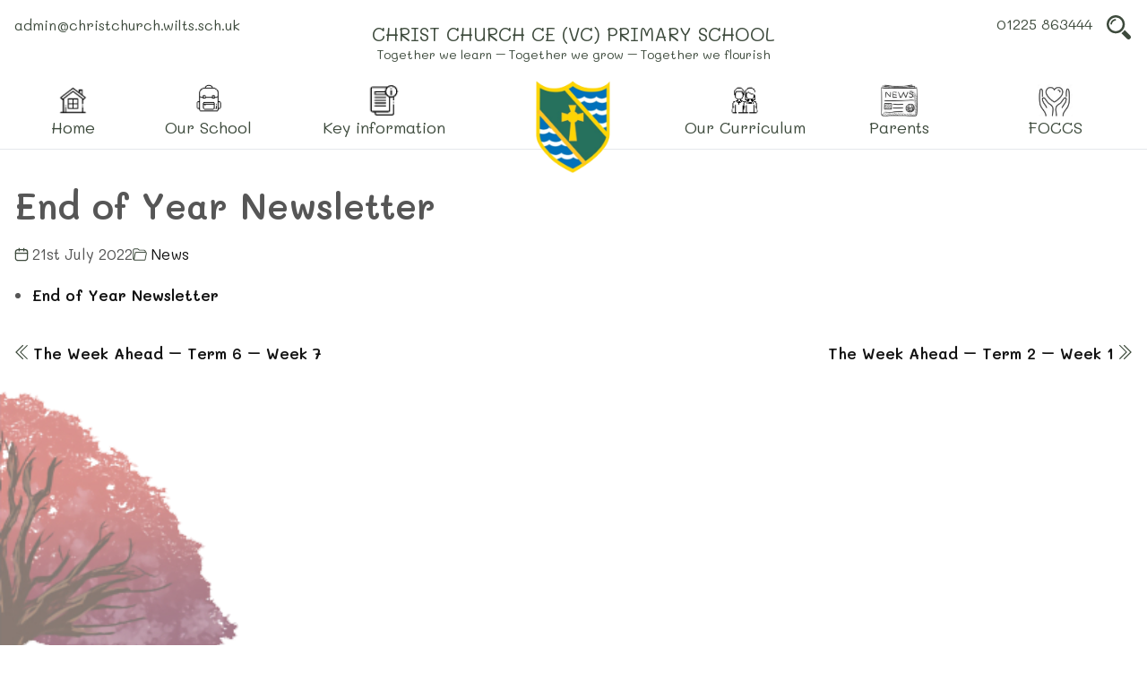

--- FILE ---
content_type: text/html; charset=UTF-8
request_url: https://www.christchurch.wilts.sch.uk/end-of-year-newsletter/
body_size: 11443
content:
<!DOCTYPE html>
<html lang="en-GB">
<head>
	<meta charset="UTF-8">
	<meta http-equiv="X-UA-Compatible" content="IE=edge">
	<meta name="viewport" content="width=device-width, initial-scale=1">
	<link rel="profile" href="http://gmpg.org/xfn/11">
	
	<link rel="apple-touch-icon-precomposed" sizes="57x57"
		  href="https://www.christchurch.wilts.sch.uk/wp-content/themes/christchurch/resources/images/favicons/apple-touch-icon-57x57.png"/>
	<link rel="apple-touch-icon-precomposed" sizes="114x114"
		  href="https://www.christchurch.wilts.sch.uk/wp-content/themes/christchurch/resources/images/favicons/apple-touch-icon-114x114.png"/>
	<link rel="apple-touch-icon-precomposed" sizes="72x72"
		  href="https://www.christchurch.wilts.sch.uk/wp-content/themes/christchurch/resources/images/favicons/apple-touch-icon-72x72.png"/>
	<link rel="apple-touch-icon-precomposed" sizes="144x144"
		  href="https://www.christchurch.wilts.sch.uk/wp-content/themes/christchurch/resources/images/favicons/apple-touch-icon-144x144.png"/>
	<link rel="apple-touch-icon-precomposed" sizes="60x60"
		  href="https://www.christchurch.wilts.sch.uk/wp-content/themes/christchurch/resources/images/favicons/apple-touch-icon-60x60.png"/>
	<link rel="apple-touch-icon-precomposed" sizes="120x120"
		  href="https://www.christchurch.wilts.sch.uk/wp-content/themes/christchurch/resources/images/favicons/apple-touch-icon-120x120.png"/>
	<link rel="apple-touch-icon-precomposed" sizes="76x76"
		  href="https://www.christchurch.wilts.sch.uk/wp-content/themes/christchurch/resources/images/favicons/apple-touch-icon-76x76.png"/>
	<link rel="apple-touch-icon-precomposed" sizes="152x152"
		  href="https://www.christchurch.wilts.sch.uk/wp-content/themes/christchurch/resources/images/favicons/apple-touch-icon-152x152.png"/>
	<link rel="icon" type="image/png"
		  href="https://www.christchurch.wilts.sch.uk/wp-content/themes/christchurch/resources/images/favicons/favicon-196x196.png"
		  sizes="196x196"/>
	<link rel="icon" type="image/png"
		  href="https://www.christchurch.wilts.sch.uk/wp-content/themes/christchurch/resources/images/favicons/favicon-96x96.png" sizes="96x96"/>
	<link rel="icon" type="image/png"
		  href="https://www.christchurch.wilts.sch.uk/wp-content/themes/christchurch/resources/images/favicons/favicon-32x32.png" sizes="32x32"/>
	<link rel="icon" type="image/png"
		  href="https://www.christchurch.wilts.sch.uk/wp-content/themes/christchurch/resources/images/favicons/favicon-16x16.png" sizes="16x16"/>
	<link rel="icon" type="image/png"
		  href="https://www.christchurch.wilts.sch.uk/wp-content/themes/christchurch/resources/images/favicons/favicon-128.png" sizes="128x128"/>
	<meta name="application-name" content="&nbsp;"/>
	<meta name="msapplication-TileColor" content="#FFFFFF"/>
	<meta name="msapplication-TileImage"
		  content="https://www.christchurch.wilts.sch.uk/wp-content/themes/christchurch/resources/images/favicons/mstile-144x144.png"/>
	<meta name="msapplication-square70x70logo"
		  content="https://www.christchurch.wilts.sch.uk/wp-content/themes/christchurch/resources/images/favicons/mstile-70x70.png"/>
	<meta name="msapplication-square150x150logo"
		  content="https://www.christchurch.wilts.sch.uk/wp-content/themes/christchurch/resources/images/favicons/mstile-150x150.png"/>
	<meta name="msapplication-wide310x150logo"
		  content="https://www.christchurch.wilts.sch.uk/wp-content/themes/christchurch/resources/images/favicons/mstile-310x150.png"/>
	<meta name="msapplication-square310x310logo"
		  content="https://www.christchurch.wilts.sch.uk/wp-content/themes/christchurch/resources/images/favicons/mstile-310x310.png"/>


	<meta name="application-name" content="&nbsp;"/>
	<meta name="msapplication-TileColor" content="#FFFFFF"/>

	<script defer src="[data-uri]"></script>

	<!-- Google Tag Manager -->
	<script defer src="[data-uri]"></script>
	<!-- End Google Tag Manager -->

	<meta name='robots' content='index, follow, max-image-preview:large, max-snippet:-1, max-video-preview:-1' />
<script defer id="cookieyes" type="text/javascript" src="https://cdn-cookieyes.com/client_data/ec7ab62e5ca7fb088acd105d/script.js"></script>
	<!-- This site is optimized with the Yoast SEO plugin v26.8 - https://yoast.com/product/yoast-seo-wordpress/ -->
	<title>End of Year Newsletter - Christ Church CofE (VC) Primary School</title>
	<link rel="canonical" href="https://www.christchurch.wilts.sch.uk/end-of-year-newsletter/" />
	<meta property="og:locale" content="en_GB" />
	<meta property="og:type" content="article" />
	<meta property="og:title" content="End of Year Newsletter - Christ Church CofE (VC) Primary School" />
	<meta property="og:description" content="End of Year Newsletter" />
	<meta property="og:url" content="https://www.christchurch.wilts.sch.uk/end-of-year-newsletter/" />
	<meta property="og:site_name" content="Christ Church CofE (VC) Primary School" />
	<meta property="article:published_time" content="2022-07-21T20:17:41+00:00" />
	<meta property="article:modified_time" content="2023-04-24T07:37:00+00:00" />
	<meta name="author" content="Rachel Martin" />
	<meta name="twitter:card" content="summary_large_image" />
	<meta name="twitter:label1" content="Written by" />
	<meta name="twitter:data1" content="Rachel Martin" />
	<meta name="twitter:label2" content="Est. reading time" />
	<meta name="twitter:data2" content="1 minute" />
	<script type="application/ld+json" class="yoast-schema-graph">{"@context":"https://schema.org","@graph":[{"@type":"Article","@id":"https://www.christchurch.wilts.sch.uk/end-of-year-newsletter/#article","isPartOf":{"@id":"https://www.christchurch.wilts.sch.uk/end-of-year-newsletter/"},"author":{"name":"Rachel Martin","@id":"https://www.christchurch.wilts.sch.uk/#/schema/person/78937630d548d33b447e7993b053220e"},"headline":"End of Year Newsletter","datePublished":"2022-07-21T20:17:41+00:00","dateModified":"2023-04-24T07:37:00+00:00","mainEntityOfPage":{"@id":"https://www.christchurch.wilts.sch.uk/end-of-year-newsletter/"},"wordCount":8,"articleSection":["News"],"inLanguage":"en-GB"},{"@type":"WebPage","@id":"https://www.christchurch.wilts.sch.uk/end-of-year-newsletter/","url":"https://www.christchurch.wilts.sch.uk/end-of-year-newsletter/","name":"End of Year Newsletter - Christ Church CofE (VC) Primary School","isPartOf":{"@id":"https://www.christchurch.wilts.sch.uk/#website"},"datePublished":"2022-07-21T20:17:41+00:00","dateModified":"2023-04-24T07:37:00+00:00","author":{"@id":"https://www.christchurch.wilts.sch.uk/#/schema/person/78937630d548d33b447e7993b053220e"},"inLanguage":"en-GB","potentialAction":[{"@type":"ReadAction","target":["https://www.christchurch.wilts.sch.uk/end-of-year-newsletter/"]}]},{"@type":"WebSite","@id":"https://www.christchurch.wilts.sch.uk/#website","url":"https://www.christchurch.wilts.sch.uk/","name":"Christ Church CofE (VC) Primary School","description":"","potentialAction":[{"@type":"SearchAction","target":{"@type":"EntryPoint","urlTemplate":"https://www.christchurch.wilts.sch.uk/?s={search_term_string}"},"query-input":{"@type":"PropertyValueSpecification","valueRequired":true,"valueName":"search_term_string"}}],"inLanguage":"en-GB"},{"@type":"Person","@id":"https://www.christchurch.wilts.sch.uk/#/schema/person/78937630d548d33b447e7993b053220e","name":"Rachel Martin","image":{"@type":"ImageObject","inLanguage":"en-GB","@id":"https://www.christchurch.wilts.sch.uk/#/schema/person/image/","url":"https://secure.gravatar.com/avatar/06293cb86b83849901dde7449754f88c044bc47ff44ab5728908683fbdcb7bdc?s=96&d=mm&r=g","contentUrl":"https://secure.gravatar.com/avatar/06293cb86b83849901dde7449754f88c044bc47ff44ab5728908683fbdcb7bdc?s=96&d=mm&r=g","caption":"Rachel Martin"},"sameAs":["https://www.christchurch.wilts.sch.uk"]}]}</script>
	<!-- / Yoast SEO plugin. -->


<link rel='dns-prefetch' href='//www.google.com' />
<link rel="alternate" title="oEmbed (JSON)" type="application/json+oembed" href="https://www.christchurch.wilts.sch.uk/wp-json/oembed/1.0/embed?url=https%3A%2F%2Fwww.christchurch.wilts.sch.uk%2Fend-of-year-newsletter%2F" />
<link rel="alternate" title="oEmbed (XML)" type="text/xml+oembed" href="https://www.christchurch.wilts.sch.uk/wp-json/oembed/1.0/embed?url=https%3A%2F%2Fwww.christchurch.wilts.sch.uk%2Fend-of-year-newsletter%2F&#038;format=xml" />
<style id='wp-img-auto-sizes-contain-inline-css' type='text/css'>
img:is([sizes=auto i],[sizes^="auto," i]){contain-intrinsic-size:3000px 1500px}
/*# sourceURL=wp-img-auto-sizes-contain-inline-css */
</style>
<link rel='stylesheet' id='wp-block-library-css' href='https://www.christchurch.wilts.sch.uk/wp-includes/css/dist/block-library/style.min.css?ver=6.9' type='text/css' media='all' />
<style id='global-styles-inline-css' type='text/css'>
:root{--wp--preset--aspect-ratio--square: 1;--wp--preset--aspect-ratio--4-3: 4/3;--wp--preset--aspect-ratio--3-4: 3/4;--wp--preset--aspect-ratio--3-2: 3/2;--wp--preset--aspect-ratio--2-3: 2/3;--wp--preset--aspect-ratio--16-9: 16/9;--wp--preset--aspect-ratio--9-16: 9/16;--wp--preset--color--black: #000000;--wp--preset--color--cyan-bluish-gray: #abb8c3;--wp--preset--color--white: #ffffff;--wp--preset--color--pale-pink: #f78da7;--wp--preset--color--vivid-red: #cf2e2e;--wp--preset--color--luminous-vivid-orange: #ff6900;--wp--preset--color--luminous-vivid-amber: #fcb900;--wp--preset--color--light-green-cyan: #7bdcb5;--wp--preset--color--vivid-green-cyan: #00d084;--wp--preset--color--pale-cyan-blue: #8ed1fc;--wp--preset--color--vivid-cyan-blue: #0693e3;--wp--preset--color--vivid-purple: #9b51e0;--wp--preset--gradient--vivid-cyan-blue-to-vivid-purple: linear-gradient(135deg,rgb(6,147,227) 0%,rgb(155,81,224) 100%);--wp--preset--gradient--light-green-cyan-to-vivid-green-cyan: linear-gradient(135deg,rgb(122,220,180) 0%,rgb(0,208,130) 100%);--wp--preset--gradient--luminous-vivid-amber-to-luminous-vivid-orange: linear-gradient(135deg,rgb(252,185,0) 0%,rgb(255,105,0) 100%);--wp--preset--gradient--luminous-vivid-orange-to-vivid-red: linear-gradient(135deg,rgb(255,105,0) 0%,rgb(207,46,46) 100%);--wp--preset--gradient--very-light-gray-to-cyan-bluish-gray: linear-gradient(135deg,rgb(238,238,238) 0%,rgb(169,184,195) 100%);--wp--preset--gradient--cool-to-warm-spectrum: linear-gradient(135deg,rgb(74,234,220) 0%,rgb(151,120,209) 20%,rgb(207,42,186) 40%,rgb(238,44,130) 60%,rgb(251,105,98) 80%,rgb(254,248,76) 100%);--wp--preset--gradient--blush-light-purple: linear-gradient(135deg,rgb(255,206,236) 0%,rgb(152,150,240) 100%);--wp--preset--gradient--blush-bordeaux: linear-gradient(135deg,rgb(254,205,165) 0%,rgb(254,45,45) 50%,rgb(107,0,62) 100%);--wp--preset--gradient--luminous-dusk: linear-gradient(135deg,rgb(255,203,112) 0%,rgb(199,81,192) 50%,rgb(65,88,208) 100%);--wp--preset--gradient--pale-ocean: linear-gradient(135deg,rgb(255,245,203) 0%,rgb(182,227,212) 50%,rgb(51,167,181) 100%);--wp--preset--gradient--electric-grass: linear-gradient(135deg,rgb(202,248,128) 0%,rgb(113,206,126) 100%);--wp--preset--gradient--midnight: linear-gradient(135deg,rgb(2,3,129) 0%,rgb(40,116,252) 100%);--wp--preset--font-size--small: 13px;--wp--preset--font-size--medium: 20px;--wp--preset--font-size--large: 36px;--wp--preset--font-size--x-large: 42px;--wp--preset--spacing--20: 0.44rem;--wp--preset--spacing--30: 0.67rem;--wp--preset--spacing--40: 1rem;--wp--preset--spacing--50: 1.5rem;--wp--preset--spacing--60: 2.25rem;--wp--preset--spacing--70: 3.38rem;--wp--preset--spacing--80: 5.06rem;--wp--preset--shadow--natural: 6px 6px 9px rgba(0, 0, 0, 0.2);--wp--preset--shadow--deep: 12px 12px 50px rgba(0, 0, 0, 0.4);--wp--preset--shadow--sharp: 6px 6px 0px rgba(0, 0, 0, 0.2);--wp--preset--shadow--outlined: 6px 6px 0px -3px rgb(255, 255, 255), 6px 6px rgb(0, 0, 0);--wp--preset--shadow--crisp: 6px 6px 0px rgb(0, 0, 0);}:where(.is-layout-flex){gap: 0.5em;}:where(.is-layout-grid){gap: 0.5em;}body .is-layout-flex{display: flex;}.is-layout-flex{flex-wrap: wrap;align-items: center;}.is-layout-flex > :is(*, div){margin: 0;}body .is-layout-grid{display: grid;}.is-layout-grid > :is(*, div){margin: 0;}:where(.wp-block-columns.is-layout-flex){gap: 2em;}:where(.wp-block-columns.is-layout-grid){gap: 2em;}:where(.wp-block-post-template.is-layout-flex){gap: 1.25em;}:where(.wp-block-post-template.is-layout-grid){gap: 1.25em;}.has-black-color{color: var(--wp--preset--color--black) !important;}.has-cyan-bluish-gray-color{color: var(--wp--preset--color--cyan-bluish-gray) !important;}.has-white-color{color: var(--wp--preset--color--white) !important;}.has-pale-pink-color{color: var(--wp--preset--color--pale-pink) !important;}.has-vivid-red-color{color: var(--wp--preset--color--vivid-red) !important;}.has-luminous-vivid-orange-color{color: var(--wp--preset--color--luminous-vivid-orange) !important;}.has-luminous-vivid-amber-color{color: var(--wp--preset--color--luminous-vivid-amber) !important;}.has-light-green-cyan-color{color: var(--wp--preset--color--light-green-cyan) !important;}.has-vivid-green-cyan-color{color: var(--wp--preset--color--vivid-green-cyan) !important;}.has-pale-cyan-blue-color{color: var(--wp--preset--color--pale-cyan-blue) !important;}.has-vivid-cyan-blue-color{color: var(--wp--preset--color--vivid-cyan-blue) !important;}.has-vivid-purple-color{color: var(--wp--preset--color--vivid-purple) !important;}.has-black-background-color{background-color: var(--wp--preset--color--black) !important;}.has-cyan-bluish-gray-background-color{background-color: var(--wp--preset--color--cyan-bluish-gray) !important;}.has-white-background-color{background-color: var(--wp--preset--color--white) !important;}.has-pale-pink-background-color{background-color: var(--wp--preset--color--pale-pink) !important;}.has-vivid-red-background-color{background-color: var(--wp--preset--color--vivid-red) !important;}.has-luminous-vivid-orange-background-color{background-color: var(--wp--preset--color--luminous-vivid-orange) !important;}.has-luminous-vivid-amber-background-color{background-color: var(--wp--preset--color--luminous-vivid-amber) !important;}.has-light-green-cyan-background-color{background-color: var(--wp--preset--color--light-green-cyan) !important;}.has-vivid-green-cyan-background-color{background-color: var(--wp--preset--color--vivid-green-cyan) !important;}.has-pale-cyan-blue-background-color{background-color: var(--wp--preset--color--pale-cyan-blue) !important;}.has-vivid-cyan-blue-background-color{background-color: var(--wp--preset--color--vivid-cyan-blue) !important;}.has-vivid-purple-background-color{background-color: var(--wp--preset--color--vivid-purple) !important;}.has-black-border-color{border-color: var(--wp--preset--color--black) !important;}.has-cyan-bluish-gray-border-color{border-color: var(--wp--preset--color--cyan-bluish-gray) !important;}.has-white-border-color{border-color: var(--wp--preset--color--white) !important;}.has-pale-pink-border-color{border-color: var(--wp--preset--color--pale-pink) !important;}.has-vivid-red-border-color{border-color: var(--wp--preset--color--vivid-red) !important;}.has-luminous-vivid-orange-border-color{border-color: var(--wp--preset--color--luminous-vivid-orange) !important;}.has-luminous-vivid-amber-border-color{border-color: var(--wp--preset--color--luminous-vivid-amber) !important;}.has-light-green-cyan-border-color{border-color: var(--wp--preset--color--light-green-cyan) !important;}.has-vivid-green-cyan-border-color{border-color: var(--wp--preset--color--vivid-green-cyan) !important;}.has-pale-cyan-blue-border-color{border-color: var(--wp--preset--color--pale-cyan-blue) !important;}.has-vivid-cyan-blue-border-color{border-color: var(--wp--preset--color--vivid-cyan-blue) !important;}.has-vivid-purple-border-color{border-color: var(--wp--preset--color--vivid-purple) !important;}.has-vivid-cyan-blue-to-vivid-purple-gradient-background{background: var(--wp--preset--gradient--vivid-cyan-blue-to-vivid-purple) !important;}.has-light-green-cyan-to-vivid-green-cyan-gradient-background{background: var(--wp--preset--gradient--light-green-cyan-to-vivid-green-cyan) !important;}.has-luminous-vivid-amber-to-luminous-vivid-orange-gradient-background{background: var(--wp--preset--gradient--luminous-vivid-amber-to-luminous-vivid-orange) !important;}.has-luminous-vivid-orange-to-vivid-red-gradient-background{background: var(--wp--preset--gradient--luminous-vivid-orange-to-vivid-red) !important;}.has-very-light-gray-to-cyan-bluish-gray-gradient-background{background: var(--wp--preset--gradient--very-light-gray-to-cyan-bluish-gray) !important;}.has-cool-to-warm-spectrum-gradient-background{background: var(--wp--preset--gradient--cool-to-warm-spectrum) !important;}.has-blush-light-purple-gradient-background{background: var(--wp--preset--gradient--blush-light-purple) !important;}.has-blush-bordeaux-gradient-background{background: var(--wp--preset--gradient--blush-bordeaux) !important;}.has-luminous-dusk-gradient-background{background: var(--wp--preset--gradient--luminous-dusk) !important;}.has-pale-ocean-gradient-background{background: var(--wp--preset--gradient--pale-ocean) !important;}.has-electric-grass-gradient-background{background: var(--wp--preset--gradient--electric-grass) !important;}.has-midnight-gradient-background{background: var(--wp--preset--gradient--midnight) !important;}.has-small-font-size{font-size: var(--wp--preset--font-size--small) !important;}.has-medium-font-size{font-size: var(--wp--preset--font-size--medium) !important;}.has-large-font-size{font-size: var(--wp--preset--font-size--large) !important;}.has-x-large-font-size{font-size: var(--wp--preset--font-size--x-large) !important;}
/*# sourceURL=global-styles-inline-css */
</style>

<style id='classic-theme-styles-inline-css' type='text/css'>
/*! This file is auto-generated */
.wp-block-button__link{color:#fff;background-color:#32373c;border-radius:9999px;box-shadow:none;text-decoration:none;padding:calc(.667em + 2px) calc(1.333em + 2px);font-size:1.125em}.wp-block-file__button{background:#32373c;color:#fff;text-decoration:none}
/*# sourceURL=/wp-includes/css/classic-themes.min.css */
</style>
<link rel='stylesheet' id='app-css' href='https://www.christchurch.wilts.sch.uk/wp-content/cache/autoptimize/css/autoptimize_single_2a6f5761a0e46525a4d9d725bfa83be9.css?ver=1.0' type='text/css' media='all' />
<link rel='stylesheet' id='vendor-css' href='https://www.christchurch.wilts.sch.uk/wp-content/cache/autoptimize/css/autoptimize_single_5b09898054298aa730b75590a871cad0.css?ver=1.0' type='text/css' media='all' />
<script defer type="text/javascript" src="https://www.christchurch.wilts.sch.uk/wp-includes/js/jquery/jquery.min.js?ver=3.7.1" id="jquery-core-js"></script>
<script defer type="text/javascript" src="https://www.christchurch.wilts.sch.uk/wp-content/cache/autoptimize/js/autoptimize_single_fd2908b33cc342073a531a2ff08f3743.js?ver=1.0" id="app-js"></script>
<script defer type="text/javascript" src="https://www.christchurch.wilts.sch.uk/wp-content/cache/autoptimize/js/autoptimize_single_cebc274dae97b4e888ad32aade279dc4.js?ver=1.0" id="vendor-js"></script>
<link rel="https://api.w.org/" href="https://www.christchurch.wilts.sch.uk/wp-json/" /><link rel="alternate" title="JSON" type="application/json" href="https://www.christchurch.wilts.sch.uk/wp-json/wp/v2/posts/12394" /><link rel="EditURI" type="application/rsd+xml" title="RSD" href="https://www.christchurch.wilts.sch.uk/xmlrpc.php?rsd" />
<meta name="generator" content="WordPress 6.9" />
<link rel='shortlink' href='https://www.christchurch.wilts.sch.uk/?p=12394' />
<meta name="tec-api-version" content="v1"><meta name="tec-api-origin" content="https://www.christchurch.wilts.sch.uk"><link rel="alternate" href="https://www.christchurch.wilts.sch.uk/wp-json/tribe/events/v1/" /><noscript><style>.lazyload[data-src]{display:none !important;}</style></noscript><style>.lazyload{background-image:none !important;}.lazyload:before{background-image:none !important;}</style><link rel="icon" href="https://www.christchurch.wilts.sch.uk/wp-content/uploads/2016/05/cropped-logo.png" sizes="32x32" />
<link rel="icon" href="https://www.christchurch.wilts.sch.uk/wp-content/uploads/2016/05/cropped-logo.png" sizes="192x192" />
<link rel="apple-touch-icon" href="https://www.christchurch.wilts.sch.uk/wp-content/uploads/2016/05/cropped-logo.png" />
<meta name="msapplication-TileImage" content="https://www.christchurch.wilts.sch.uk/wp-content/uploads/2016/05/cropped-logo.png" />

</head>

<body class="wp-singular post-template-default single single-post postid-12394 single-format-standard wp-theme-christchurch yp-frontend tribe-no-js">

<!-- Google Tag Manager (noscript) -->
<noscript><iframe src="https://www.googletagmanager.com/ns.html?id=GTM-TBH9BCHP"
				  height="0" width="0" style="display:none;visibility:hidden"></iframe></noscript>
<!-- End Google Tag Manager (noscript) -->

<header class="border-b relative z-10 bg-white">
	<div class="container">

		<div class="top-header text-green-dark pt-4 hidden lg:block">
			<div class="grid grid-cols-12">
				<div class="col-span-3">
					<a href="mailto:admin@christchurch.wilts.sch.uk" class="text-green-dark font-normal text-16px">admin@christchurch.wilts.sch.uk</a>				</div>
				<div class="col-span-6 text-center mt-2">
					<a href="https://www.christchurch.wilts.sch.uk" class="hover:opacity-100">
						<h5 class="font-normal text-header-title text-green-dark mb-0 tracking-normal uppercase">Christ Church CE (VC) Primary School</h5>						<p class="font-normal text-header-motto text-green-dark">Together we learn – Together we grow – Together we flourish</p>					</a>
				</div>
				<div class="col-span-3 text-right overflow-hidden">
					<a href="tel:01225 863444" class="text-green-dark font-normal inline-block align-top mr-2 text-16px">01225 863444</a>					<a href="https://www.christchurch.wilts.sch.uk/search"
					   class="search-icon bg-search h-7 w-8 bg-no-repeat bg-center hover:cursor-pointer inline-block"></a>

				</div>
			</div>
		</div>


		<div class="bottom-header -mb-5 md:-mb-8 relative">

			<div class="flex items-center lg:grid lg:grid-cols-12 lg:justify-items-center">

				<div class="main-nav nav-left col-span-5 hidden lg:block">
					<ul class="mb-5"><li class="menu_item "><a href="https://www.christchurch.wilts.sch.uk/"><img src="[data-uri]" alt="" class="mx-auto lazyload" data-src="https://www.christchurch.wilts.sch.uk/wp-content/uploads/2022/08/home.png" decoding="async" data-eio-rwidth="47" data-eio-rheight="38"><noscript><img src="https://www.christchurch.wilts.sch.uk/wp-content/uploads/2022/08/home.png" alt="" class="mx-auto" data-eio="l"></noscript><p>Home</p></a></li><li class="menu_item menu-item-has-child"><a href="https://www.christchurch.wilts.sch.uk/our-school/"><img src="[data-uri]" alt="" class="mx-auto lazyload" data-src="https://www.christchurch.wilts.sch.uk/wp-content/uploads/2022/08/school-bag.png" decoding="async" data-eio-rwidth="47" data-eio-rheight="38"><noscript><img src="https://www.christchurch.wilts.sch.uk/wp-content/uploads/2022/08/school-bag.png" alt="" class="mx-auto" data-eio="l"></noscript><p>Our School</p></a><ul class="sub-menu"><li><a href="https://www.christchurch.wilts.sch.uk/our-school/welcome/">Welcome</a></li><li><a href="https://www.christchurch.wilts.sch.uk/open-days/">Open Days</a></li><li><a href="https://www.christchurch.wilts.sch.uk/our-christ-church-beech-tree/">Our Christ Church Beech Tree</a></li><li><a href="https://www.christchurch.wilts.sch.uk/our-school/philosophy/">Vision and values</a></li><li><a href="https://www.christchurch.wilts.sch.uk/our-church-school-ethos/">Church School Ethos</a></li><li><a href="https://www.christchurch.wilts.sch.uk/school-opening-hours/">Opening Hours</a></li><li><a href="https://www.christchurch.wilts.sch.uk/collective-worship/">Collective Worship</a></li><li><a href="https://www.christchurch.wilts.sch.uk/our-school/staff/">Staff</a></li><li><a href="https://www.christchurch.wilts.sch.uk/pupils/">Year Group Pages</a></li><li><a href="https://www.christchurch.wilts.sch.uk/our-school/governors/">Governors</a></li><li><a href="https://www.christchurch.wilts.sch.uk/our-school/contact-us/">Contact Us</a></li><li><a href="https://www.christchurch.wilts.sch.uk/our-school/vacancies/">Vacancies</a></li></ul></li><li class="menu_item menu-item-has-child"><a href="https://www.christchurch.wilts.sch.uk/key-information/"><img src="[data-uri]" alt="" class="mx-auto lazyload" data-src="https://www.christchurch.wilts.sch.uk/wp-content/uploads/2022/08/file.png" decoding="async" data-eio-rwidth="40" data-eio-rheight="32"><noscript><img src="https://www.christchurch.wilts.sch.uk/wp-content/uploads/2022/08/file.png" alt="" class="mx-auto" data-eio="l"></noscript><p>Key information</p></a><ul class="sub-menu"><li><a href="https://www.christchurch.wilts.sch.uk/key-information/latest-results-and-data/">OFSTED and latest results</a></li><li><a href="https://www.christchurch.wilts.sch.uk/safeguarding/">Safeguarding</a></li><li><a href="https://www.christchurch.wilts.sch.uk/send/">Special Educational Needs and Disabilities (SEND)</a></li><li><a href="https://www.christchurch.wilts.sch.uk/key-information/pupil-premium-allocation-expenditure/">Pupil Premium</a></li><li><a href="https://www.christchurch.wilts.sch.uk/key-information/sports-premium/">Sports Premium</a></li><li><a href="https://www.christchurch.wilts.sch.uk/key-information/financial-information/">Financial Information</a></li><li><a href="https://www.christchurch.wilts.sch.uk/key-information/policies/">Policies</a></li><li><a href="https://www.christchurch.wilts.sch.uk/key-information/gdpr/">GDPR</a></li><li><a href="https://www.christchurch.wilts.sch.uk/key-information/attendance/">Attendance</a></li><li><a href="https://www.christchurch.wilts.sch.uk/equality/">Equality</a></li><li><a href="https://www.christchurch.wilts.sch.uk/british-values/">British Values</a></li></ul></li></ul>				</div>

				<div class="col-span-2 pt-3 lg:pt-0">

					<a href="https://www.christchurch.wilts.sch.uk" class="hover:opacity-100">
						<img src="[data-uri]"
							 alt="Christ Church CE (VC) Primary School"
							 class="h-20 md:h-28 w-28 object-contain	object-left lg:object-center lazyload" data-src="https://www.christchurch.wilts.sch.uk/wp-content/themes/christchurch/resources/images/logo.png" decoding="async" data-eio-rwidth="120" data-eio-rheight="135"><noscript><img src="https://www.christchurch.wilts.sch.uk/wp-content/themes/christchurch/resources/images/logo.png"
							 alt="Christ Church CE (VC) Primary School"
							 class="h-20 md:h-28 w-28 object-contain	object-left lg:object-center" data-eio="l"></noscript>
					</a>

				</div>

				<div class="main-nav nav-right col-span-5 hidden lg:block">
					<ul class="mb-5"><li class="menu_item menu-item-has-child"><a href="https://www.christchurch.wilts.sch.uk/our-school/our-curriculum/"><img src="[data-uri]" alt="" class="mx-auto lazyload" data-src="https://www.christchurch.wilts.sch.uk/wp-content/uploads/2022/08/parents.png" decoding="async" data-eio-rwidth="47" data-eio-rheight="38"><noscript><img src="https://www.christchurch.wilts.sch.uk/wp-content/uploads/2022/08/parents.png" alt="" class="mx-auto" data-eio="l"></noscript><p>Our Curriculum</p></a><ul class="sub-menu"><li><a href="https://www.christchurch.wilts.sch.uk/english/">English</a></li><li><a href="https://www.christchurch.wilts.sch.uk/maths/">Maths</a></li><li><a href="https://www.christchurch.wilts.sch.uk/science/">Science</a></li><li><a href="https://www.christchurch.wilts.sch.uk/early-years/">Early Years</a></li><li><a href="https://www.christchurch.wilts.sch.uk/computing/">Computing</a></li><li><a href="https://www.christchurch.wilts.sch.uk/religion-and-worldviews/">Religion/Worldviews</a></li><li><a href="https://www.christchurch.wilts.sch.uk/history/">History</a></li><li><a href="https://www.christchurch.wilts.sch.uk/geography/">Geography</a></li><li><a href="https://www.christchurch.wilts.sch.uk/art/">Art</a></li><li><a href="https://www.christchurch.wilts.sch.uk/design-technology/">Design Technology</a></li><li><a href="https://www.christchurch.wilts.sch.uk/pshee/">PSHE/RSHE</a></li><li><a href="https://www.christchurch.wilts.sch.uk/pe/">PE</a></li><li><a href="https://www.christchurch.wilts.sch.uk/our-school/music/">Music</a></li><li><a href="https://www.christchurch.wilts.sch.uk/mfl/">MFL</a></li></ul></li><li class="menu_item menu-item-has-child"><a href="https://www.christchurch.wilts.sch.uk/news-events/"><img src="[data-uri]" alt="" class="mx-auto lazyload" data-src="https://www.christchurch.wilts.sch.uk/wp-content/uploads/2022/08/newspaper-1.png" decoding="async" data-eio-rwidth="139" data-eio-rheight="125"><noscript><img src="https://www.christchurch.wilts.sch.uk/wp-content/uploads/2022/08/newspaper-1.png" alt="" class="mx-auto" data-eio="l"></noscript><p>Parents</p></a><ul class="sub-menu"><li><a href="https://www.christchurch.wilts.sch.uk/key-information/admissions/">Admissions</a></li><li><a href="https://www.christchurch.wilts.sch.uk/calendar/">Calendar</a></li><li><a href="https://www.christchurch.wilts.sch.uk/news-events/bulletin-board/">Bulletin Board</a></li><li><a href="https://www.christchurch.wilts.sch.uk/key-information/diary-dates/">Diary dates</a></li><li><a href="https://www.christchurch.wilts.sch.uk/newsletter/">Newsletters</a></li><li><a href="https://www.christchurch.wilts.sch.uk/key-information/school-dinners/">School Dinners</a></li><li><a href="https://www.christchurch.wilts.sch.uk/key-information/school-uniform/">School Uniform</a></li><li><a href="https://www.christchurch.wilts.sch.uk/our-school/onsite-childcare/">Onsite Childcare</a></li><li><a href="https://www.christchurch.wilts.sch.uk/our-school/parents-and-carers/">Parent/Carer FAQs</a></li><li><a href="https://www.christchurch.wilts.sch.uk/cost-of-living-information-and-support/">Cost of Living Information and Support</a></li><li><a href="https://www.christchurch.wilts.sch.uk/parent-pay/">Parent Pay</a></li><li><a href="https://www.christchurch.wilts.sch.uk/opal/">OPAL (Outdoor Play and Learning)</a></li></ul></li><li class="menu_item menu-item-has-child"><a href="https://www.christchurch.wilts.sch.uk/foccs/"><img src="[data-uri]" alt="" class="mx-auto lazyload" data-src="https://www.christchurch.wilts.sch.uk/wp-content/uploads/2022/08/friend.png" decoding="async" data-eio-rwidth="138" data-eio-rheight="127"><noscript><img src="https://www.christchurch.wilts.sch.uk/wp-content/uploads/2022/08/friend.png" alt="" class="mx-auto" data-eio="l"></noscript><p>FOCCS</p></a><ul class="sub-menu"><li><a href="https://www.christchurch.wilts.sch.uk/foccs/">FOCCS</a></li></ul></li></ul>				</div>


				<div class="flex-grow relative lg:hidden transform -translate-y-1/2">
					<div class="col-span-3 text-right mr-16">

						<a href="mailto:admin@christchurch.wilts.sch.uk" class="text-green-dark font-normal text-16px hidden md:inline-block">admin@christchurch.wilts.sch.uk</a>
						<a href="tel:01225 863444" class="text-green-dark font-normal mr-2 text-16px phone hidden md:inline-block">01225 863444</a>						<a href="https://www.christchurch.wilts.sch.uk/search"
						   class="mob-search-icon bg-search h-7 w-8 bg-no-repeat bg-center hover:cursor-pointer inline-block transform translate-y-1/2 md:translate-y-1/3 "></a>

						<div class="absolute top-0 right-0 transform translate-y-1/2 md:translate-y-1/3">
							<div class="hamburger lg:hidden">
								<div class="ham-1"></div>
								<div class="ham-2"></div>
								<div class="ham-3"></div>
							</div>
							<div class="hamburger-close">
								<div class="ham-1"></div>
								<div class="ham-2"></div>
							</div>

						</div>
					</div>


				</div>


			</div>

		</div>

	</div>

</header>

<div class="page-banner" data-aos="fade-in">
	<div class="container mx-auto">
		<div class="pt-10 pb-b">
										<h1 class="page-heading">End of Year Newsletter</h1>
					</div>
	</div>
</div>



<div class="container">
	<div class="grid grid-cols-1 lg:grid-cols-12 lg:gap-x-16">
		<div class="col-span-12">
			<section class="news-single">
				
						<div>

														<div class="news-meta flex gap-5 ">
								<div>
									<p class="news-date before:bg-calendar before:bg-no-repeat before:h-4 before:w-4 before:absolute before:bg-contain before:bg-center relative before:-left-5 before:top-1/2 before:transform before:-translate-y-1/2 ml-5">
										<time>21st July 2022</time>
									</p>

								</div>
								<div>
									<p class="news-cat before:bg-folder-open before:bg-no-repeat before:h-4 before:w-4 before:absolute before:bg-contain before:bg-center relative before:-left-5 before:top-1/2 before:transform before:-translate-y-1/2 ml-5"><a href="https://www.christchurch.wilts.sch.uk/category/news/" class="font-light">News</a></p>
								</div>
							</div>

														<ul>
<li><a href="https://sway.office.com/IwWPn7Uyrcb6C1Oq?ref=Link">End of Year Newsletter</a></li>
</ul>

						</div>
						<div class="news-next-prev-links flex items-start mt-5">
							<div class="prev relative w-1/2"><span class="bg-contain bg-no-repeat bg-center bg-arrows h-4 w-4 inline-block transform rotate-180"></span> <a href="https://www.christchurch.wilts.sch.uk/the-week-ahead-term-6-week-7/" rel="prev">The Week Ahead &#8211; Term 6 &#8211; Week 7</a></div>
							<div class="next flex-grow w-1/2 text-right"><a href="https://www.christchurch.wilts.sch.uk/the-week-ahead/" rel="next">The Week Ahead &#8211; Term 2 &#8211; Week 1</a> <span class="bg-contain bg-no-repeat bg-center bg-arrows h-4 w-4 text-right -left-5 inline-block "></span></div>
						</div>

					
			</section>
		</div>
		
	</div>
</div>

	<div class="bg-tree h-340px bg-no-repeat bg-left-bottom transform translate-y-7 z-10"></div>
<footer class="pt-10 md:pt-20 bg-green">


	<div class="container">
		<div class="grid grid-cols-9 md:grid-cols-10 gap-4">
			<div class="col-span-9 md:col-span-4 mb-5">
				<h4 class="text-main-nav lg:text-footer-nav text-white uppercase font-normal mb-2 tracking-normal">Contact us</h4>
				<div class="text-white text-16px lg:text-base">Berryfield Road,<br />
Bradford on Avon,<br />
Wiltshire BA15 1ST</div>				<div class="mt-5">
					<a href="tel:01225 863444" class="text-white font-normal text-16px lg:text-base block hover:text-white">Tel: 01225 863444</a>					<a href="mailto:admin@christchurch.wilts.sch.uk" class="text-white font-normal text-16px lg:text-base block hover:text-white">Email: admin@christchurch.wilts.sch.uk</a>				</div>
			</div>
			<div class="hidden md:block md:col-span-2 mb-5 md:mb-0">
				<h4 class="text-main-nav lg:text-footer-nav text-white uppercase font-normal mb-2 tracking-normal">About our school</h4>
				<div class="footer-nav"><ul id="menu-footer-navigation-1" class="menu"><li id="menu-item-13014" class="menu-item menu-item-type-post_type menu-item-object-page menu-item-13014"><a href="https://www.christchurch.wilts.sch.uk/our-school/">Our School</a></li>
<li id="menu-item-14262" class="menu-item menu-item-type-post_type menu-item-object-page menu-item-14262"><a href="https://www.christchurch.wilts.sch.uk/our-school/philosophy/">Vision and values</a></li>
<li id="menu-item-14263" class="menu-item menu-item-type-post_type menu-item-object-page menu-item-14263"><a href="https://www.christchurch.wilts.sch.uk/our-church-school-ethos/">Church School Ethos</a></li>
<li id="menu-item-14907" class="menu-item menu-item-type-post_type menu-item-object-page menu-item-14907"><a href="https://www.christchurch.wilts.sch.uk/school-opening-hours/">Opening Hours</a></li>
</ul></div>			</div>
			<div class="hidden md:block md:col-span-2 mb-5 md:mb-0">
				<h4 class="text-main-nav lg:text-footer-nav text-white uppercase font-normal mb-2 tracking-normal">Our curriculum</h4>
				<div class="footer-nav"><ul id="menu-footer-navigation-2" class="menu"><li id="menu-item-13738" class="menu-item menu-item-type-post_type menu-item-object-page menu-item-13738"><a href="https://www.christchurch.wilts.sch.uk/our-school/our-curriculum/">Our Curriculum</a></li>
<li id="menu-item-14265" class="menu-item menu-item-type-post_type menu-item-object-page menu-item-14265"><a href="https://www.christchurch.wilts.sch.uk/safeguarding/">Safeguarding</a></li>
<li id="menu-item-14264" class="menu-item menu-item-type-post_type menu-item-object-page menu-item-14264"><a href="https://www.christchurch.wilts.sch.uk/send/">Special Educational Needs and Disabilities (SEND)</a></li>
</ul></div>			</div>
			<div class="hidden md:block md:col-span-2 mb-5 md:mb-0">
				<h4 class="text-main-nav lg:text-footer-nav text-white uppercase font-normal mb-2 tracking-normal">Key information</h4>
				<div class="footer-nav"><ul id="menu-footer-navigation-3" class="menu"><li id="menu-item-13020" class="menu-item menu-item-type-post_type menu-item-object-page menu-item-13020"><a href="https://www.christchurch.wilts.sch.uk/key-information/policies/">Policies</a></li>
<li id="menu-item-13021" class="menu-item menu-item-type-post_type menu-item-object-page menu-item-13021"><a href="https://www.christchurch.wilts.sch.uk/key-information/admissions/">Admissions</a></li>
</ul></div>			</div>
		</div>

	</div>
	<div class="foot md:pt-14">
		<div class="container relative">
			<div class="bg-border-dashed absolute top-0 left-2 right-2 h-1 bg-no-repeat bg-fill bg-center opacity-30"></div>
			<div class="md:flex text-white py-5">
				<p class="md:mb-0 text-15px">
					&copy; 2026 Christ Church CE (VC) Primary School</p>
				<p class="mb-0 text-15px flex-grow md:text-right"><a href="https://www.schoolfront.co.uk/" target="_blank"
																	 rel="nofollow"
																	 class="text-white font-normal text-15px hover:text-white">Website
						by
						SchoolFront</a></p>
			</div>

		</div>

	</div>
</footer>

<div class="mobile-nav fixed top-0 right-0 bottom-0 w-320px md:w-400px translate-x-full overflow-y-scroll pt-24 md:pt-32 pb-5 bg-green lg:hidden z-1">
	<div class="mobile-nav-menu"><ul id="menu-main-navigation-left" class="menu"><li id="menu-item-12413" class="menu-item menu-item-type-post_type menu-item-object-page menu-item-home menu-item-12413"><a href="https://www.christchurch.wilts.sch.uk/">Home</a></li>
<li id="menu-item-12414" class="menu-item menu-item-type-post_type menu-item-object-page menu-item-has-children menu-item-12414"><a href="https://www.christchurch.wilts.sch.uk/our-school/">Our School</a>
<ul class="sub-menu">
	<li id="menu-item-13543" class="menu-item menu-item-type-post_type menu-item-object-page menu-item-13543"><a href="https://www.christchurch.wilts.sch.uk/our-school/welcome/">Welcome</a></li>
	<li id="menu-item-17795" class="menu-item menu-item-type-post_type menu-item-object-page menu-item-17795"><a href="https://www.christchurch.wilts.sch.uk/open-days/">Open Days</a></li>
	<li id="menu-item-14189" class="menu-item menu-item-type-post_type menu-item-object-page menu-item-14189"><a href="https://www.christchurch.wilts.sch.uk/our-christ-church-beech-tree/">Our Christ Church Beech Tree</a></li>
	<li id="menu-item-12446" class="menu-item menu-item-type-post_type menu-item-object-page menu-item-12446"><a href="https://www.christchurch.wilts.sch.uk/our-school/philosophy/">Vision and values</a></li>
	<li id="menu-item-13914" class="menu-item menu-item-type-post_type menu-item-object-page menu-item-13914"><a href="https://www.christchurch.wilts.sch.uk/our-church-school-ethos/">Church School Ethos</a></li>
	<li id="menu-item-14908" class="menu-item menu-item-type-post_type menu-item-object-page menu-item-14908"><a href="https://www.christchurch.wilts.sch.uk/school-opening-hours/">Opening Hours</a></li>
	<li id="menu-item-13997" class="menu-item menu-item-type-post_type menu-item-object-page menu-item-13997"><a href="https://www.christchurch.wilts.sch.uk/collective-worship/">Collective Worship</a></li>
	<li id="menu-item-12448" class="menu-item menu-item-type-post_type menu-item-object-page menu-item-12448"><a href="https://www.christchurch.wilts.sch.uk/our-school/staff/">Staff</a></li>
	<li id="menu-item-14008" class="menu-item menu-item-type-post_type menu-item-object-page menu-item-has-children menu-item-14008"><a href="https://www.christchurch.wilts.sch.uk/pupils/">Year Group Pages</a>
	<ul class="sub-menu">
		<li id="menu-item-14266" class="menu-item menu-item-type-post_type menu-item-object-page menu-item-14266"><a href="https://www.christchurch.wilts.sch.uk/pupils/schools-council/">School Council</a></li>
		<li id="menu-item-14010" class="menu-item menu-item-type-post_type menu-item-object-page menu-item-14010"><a href="https://www.christchurch.wilts.sch.uk/pupils/are-you-being-bullied/">Are You Being Bullied?</a></li>
		<li id="menu-item-14260" class="menu-item menu-item-type-post_type menu-item-object-page menu-item-14260"><a href="https://www.christchurch.wilts.sch.uk/world-book-day/">World Book Day</a></li>
	</ul>
</li>
	<li id="menu-item-12443" class="menu-item menu-item-type-post_type menu-item-object-page menu-item-12443"><a href="https://www.christchurch.wilts.sch.uk/our-school/governors/">Governors</a></li>
	<li id="menu-item-12442" class="menu-item menu-item-type-post_type menu-item-object-page menu-item-12442"><a href="https://www.christchurch.wilts.sch.uk/our-school/contact-us/">Contact Us</a></li>
	<li id="menu-item-14420" class="menu-item menu-item-type-post_type menu-item-object-page menu-item-14420"><a href="https://www.christchurch.wilts.sch.uk/our-school/vacancies/">Vacancies</a></li>
</ul>
</li>
<li id="menu-item-12419" class="menu-item menu-item-type-post_type menu-item-object-page menu-item-has-children menu-item-12419"><a href="https://www.christchurch.wilts.sch.uk/key-information/">Key information</a>
<ul class="sub-menu">
	<li id="menu-item-13673" class="menu-item menu-item-type-post_type menu-item-object-page menu-item-13673"><a href="https://www.christchurch.wilts.sch.uk/key-information/latest-results-and-data/">OFSTED and latest results</a></li>
	<li id="menu-item-13922" class="menu-item menu-item-type-post_type menu-item-object-page menu-item-13922"><a href="https://www.christchurch.wilts.sch.uk/safeguarding/">Safeguarding</a></li>
	<li id="menu-item-13932" class="menu-item menu-item-type-post_type menu-item-object-page menu-item-13932"><a href="https://www.christchurch.wilts.sch.uk/send/">Special Educational Needs and Disabilities (SEND)</a></li>
	<li id="menu-item-13729" class="menu-item menu-item-type-post_type menu-item-object-page menu-item-13729"><a href="https://www.christchurch.wilts.sch.uk/key-information/pupil-premium-allocation-expenditure/">Pupil Premium</a></li>
	<li id="menu-item-13728" class="menu-item menu-item-type-post_type menu-item-object-page menu-item-13728"><a href="https://www.christchurch.wilts.sch.uk/key-information/sports-premium/">Sports Premium</a></li>
	<li id="menu-item-12451" class="menu-item menu-item-type-post_type menu-item-object-page menu-item-12451"><a href="https://www.christchurch.wilts.sch.uk/key-information/financial-information/">Financial Information</a></li>
	<li id="menu-item-12454" class="menu-item menu-item-type-post_type menu-item-object-page menu-item-12454"><a href="https://www.christchurch.wilts.sch.uk/key-information/policies/">Policies</a></li>
	<li id="menu-item-12458" class="menu-item menu-item-type-post_type menu-item-object-page menu-item-12458"><a href="https://www.christchurch.wilts.sch.uk/key-information/gdpr/">GDPR</a></li>
	<li id="menu-item-12488" class="menu-item menu-item-type-post_type menu-item-object-page menu-item-12488"><a href="https://www.christchurch.wilts.sch.uk/key-information/attendance/">Attendance</a></li>
	<li id="menu-item-14312" class="menu-item menu-item-type-post_type menu-item-object-page menu-item-14312"><a href="https://www.christchurch.wilts.sch.uk/equality/">Equality</a></li>
	<li id="menu-item-14133" class="menu-item menu-item-type-post_type menu-item-object-page menu-item-14133"><a href="https://www.christchurch.wilts.sch.uk/british-values/">British Values</a></li>
</ul>
</li>
</ul></div><div class="mobile-nav-menu"><ul id="menu-main-navigation-right" class="menu"><li id="menu-item-14025" class="menu-item menu-item-type-post_type menu-item-object-page menu-item-has-children menu-item-14025"><a href="https://www.christchurch.wilts.sch.uk/our-school/our-curriculum/">Our Curriculum</a>
<ul class="sub-menu">
	<li id="menu-item-14036" class="menu-item menu-item-type-post_type menu-item-object-page menu-item-14036"><a href="https://www.christchurch.wilts.sch.uk/english/">English</a></li>
	<li id="menu-item-14040" class="menu-item menu-item-type-post_type menu-item-object-page menu-item-14040"><a href="https://www.christchurch.wilts.sch.uk/maths/">Maths</a></li>
	<li id="menu-item-14041" class="menu-item menu-item-type-post_type menu-item-object-page menu-item-14041"><a href="https://www.christchurch.wilts.sch.uk/science/">Science</a></li>
	<li id="menu-item-14205" class="menu-item menu-item-type-post_type menu-item-object-page menu-item-14205"><a href="https://www.christchurch.wilts.sch.uk/early-years/">Early Years</a></li>
	<li id="menu-item-14043" class="menu-item menu-item-type-post_type menu-item-object-page menu-item-14043"><a href="https://www.christchurch.wilts.sch.uk/computing/">Computing</a></li>
	<li id="menu-item-14045" class="menu-item menu-item-type-post_type menu-item-object-page menu-item-14045"><a href="https://www.christchurch.wilts.sch.uk/religion-and-worldviews/">Religion/Worldviews</a></li>
	<li id="menu-item-14046" class="menu-item menu-item-type-post_type menu-item-object-page menu-item-14046"><a href="https://www.christchurch.wilts.sch.uk/history/">History</a></li>
	<li id="menu-item-14066" class="menu-item menu-item-type-post_type menu-item-object-page menu-item-14066"><a href="https://www.christchurch.wilts.sch.uk/geography/">Geography</a></li>
	<li id="menu-item-14048" class="menu-item menu-item-type-post_type menu-item-object-page menu-item-14048"><a href="https://www.christchurch.wilts.sch.uk/art/">Art</a></li>
	<li id="menu-item-14050" class="menu-item menu-item-type-post_type menu-item-object-page menu-item-14050"><a href="https://www.christchurch.wilts.sch.uk/design-technology/">Design Technology</a></li>
	<li id="menu-item-14074" class="menu-item menu-item-type-post_type menu-item-object-page menu-item-14074"><a href="https://www.christchurch.wilts.sch.uk/pshee/">PSHE/RSHE</a></li>
	<li id="menu-item-14064" class="menu-item menu-item-type-post_type menu-item-object-page menu-item-14064"><a href="https://www.christchurch.wilts.sch.uk/pe/">PE</a></li>
	<li id="menu-item-14067" class="menu-item menu-item-type-post_type menu-item-object-page menu-item-14067"><a href="https://www.christchurch.wilts.sch.uk/our-school/music/">Music</a></li>
	<li id="menu-item-14052" class="menu-item menu-item-type-post_type menu-item-object-page menu-item-14052"><a href="https://www.christchurch.wilts.sch.uk/mfl/">MFL</a></li>
</ul>
</li>
<li id="menu-item-12479" class="menu-item menu-item-type-post_type menu-item-object-page menu-item-has-children menu-item-12479"><a href="https://www.christchurch.wilts.sch.uk/news-events/">Parents</a>
<ul class="sub-menu">
	<li id="menu-item-14021" class="menu-item menu-item-type-post_type menu-item-object-page menu-item-14021"><a href="https://www.christchurch.wilts.sch.uk/key-information/admissions/">Admissions</a></li>
	<li id="menu-item-12486" class="menu-item menu-item-type-custom menu-item-object-custom menu-item-12486"><a href="https://www.christchurch.wilts.sch.uk/calendar/">Calendar</a></li>
	<li id="menu-item-12480" class="menu-item menu-item-type-post_type menu-item-object-page current_page_parent menu-item-12480"><a href="https://www.christchurch.wilts.sch.uk/news-events/bulletin-board/">Bulletin Board</a></li>
	<li id="menu-item-14075" class="menu-item menu-item-type-post_type menu-item-object-page menu-item-14075"><a href="https://www.christchurch.wilts.sch.uk/key-information/diary-dates/">Diary dates</a></li>
	<li id="menu-item-13847" class="menu-item menu-item-type-post_type menu-item-object-page menu-item-13847"><a href="https://www.christchurch.wilts.sch.uk/newsletter/">Newsletters</a></li>
	<li id="menu-item-14076" class="menu-item menu-item-type-post_type menu-item-object-page menu-item-14076"><a href="https://www.christchurch.wilts.sch.uk/key-information/school-dinners/">School Dinners</a></li>
	<li id="menu-item-14077" class="menu-item menu-item-type-post_type menu-item-object-page menu-item-14077"><a href="https://www.christchurch.wilts.sch.uk/key-information/school-uniform/">School Uniform</a></li>
	<li id="menu-item-14081" class="menu-item menu-item-type-post_type menu-item-object-page menu-item-14081"><a href="https://www.christchurch.wilts.sch.uk/our-school/onsite-childcare/">Onsite Childcare</a></li>
	<li id="menu-item-14053" class="menu-item menu-item-type-post_type menu-item-object-page menu-item-14053"><a href="https://www.christchurch.wilts.sch.uk/our-school/parents-and-carers/">Parent/Carer FAQs</a></li>
	<li id="menu-item-14194" class="menu-item menu-item-type-post_type menu-item-object-page menu-item-14194"><a href="https://www.christchurch.wilts.sch.uk/cost-of-living-information-and-support/">Cost of Living Information and Support</a></li>
	<li id="menu-item-14079" class="menu-item menu-item-type-post_type menu-item-object-page menu-item-14079"><a href="https://www.christchurch.wilts.sch.uk/parent-pay/">Parent Pay</a></li>
	<li id="menu-item-14456" class="menu-item menu-item-type-post_type menu-item-object-page menu-item-14456"><a href="https://www.christchurch.wilts.sch.uk/opal/">OPAL (Outdoor Play and Learning)</a></li>
</ul>
</li>
<li id="menu-item-12430" class="menu-item menu-item-type-post_type menu-item-object-page menu-item-has-children menu-item-12430"><a href="https://www.christchurch.wilts.sch.uk/foccs/">FOCCS</a>
<ul class="sub-menu">
	<li id="menu-item-12467" class="menu-item menu-item-type-post_type menu-item-object-page menu-item-12467"><a href="https://www.christchurch.wilts.sch.uk/foccs/">FOCCS</a></li>
</ul>
</li>
</ul></div>	<div class="nav-footer mt-5 px-4 md:px-5">
		<a href="tel:01225 863444" class="relative before:bg-phone before:bg-center before:bg-center before:bg-no-repeat before:bg-contain before:h-5 before:w-5 before:absolute before:-left-5 before:top-1/2 before:transform before:-translate-y-1/2 text-white font-normal mb-2 text-16px md:text-base block ml-5 pl-2 mb-2">01225 863444</a>		<a href="mailto:admin@christchurch.wilts.sch.uk" class="relative before:bg-email before:bg-center before:bg-center before:bg-no-repeat before:bg-contain before:h-5 before:w-5 before:absolute before:-left-5 before:top-1/2 before:transform before:-translate-y-1/2 text-white font-normal text-16px md:text-base block ml-5 pl-2">admin@christchurch.wilts.sch.uk</a>	</div>
</div>

<script type="speculationrules">
{"prefetch":[{"source":"document","where":{"and":[{"href_matches":"/*"},{"not":{"href_matches":["/wp-*.php","/wp-admin/*","/wp-content/uploads/*","/wp-content/*","/wp-content/plugins/*","/wp-content/themes/christchurch/*","/*\\?(.+)"]}},{"not":{"selector_matches":"a[rel~=\"nofollow\"]"}},{"not":{"selector_matches":".no-prefetch, .no-prefetch a"}}]},"eagerness":"conservative"}]}
</script>
		<script defer src="[data-uri]"></script>
		<script defer src="[data-uri]"></script><script defer id="eio-lazy-load-js-before" src="[data-uri]"></script>
<script defer type="text/javascript" src="https://www.christchurch.wilts.sch.uk/wp-content/plugins/ewww-image-optimizer/includes/lazysizes.min.js?ver=831" id="eio-lazy-load-js" data-wp-strategy="async"></script>
<script defer type="text/javascript" src="https://www.christchurch.wilts.sch.uk/wp-content/cache/autoptimize/js/autoptimize_single_2dbe04ebc9e6e31b028f4345684c56d6.js?ver=da75d0bdea6dde3898df" id="tec-user-agent-js"></script>
<script defer id="gforms_recaptcha_recaptcha-js-extra" src="[data-uri]"></script>
<script type="text/javascript" src="https://www.google.com/recaptcha/api.js?render=6LeLFcoiAAAAAJMYYDZ8THYBcCW0gl2Q-Hc6ZJ3N&amp;ver=2.1.0" id="gforms_recaptcha_recaptcha-js" defer="defer" data-wp-strategy="defer"></script>
<script type="text/javascript" src="https://www.christchurch.wilts.sch.uk/wp-content/plugins/gravityformsrecaptcha/js/frontend.min.js?ver=2.1.0" id="gforms_recaptcha_frontend-js" defer="defer" data-wp-strategy="defer"></script>


</body>
</html><!-- WP Fastest Cache file was created in 0.217 seconds, on January 30, 2026 @ 7:52 am --><!-- via php -->

--- FILE ---
content_type: text/html; charset=utf-8
request_url: https://www.google.com/recaptcha/api2/anchor?ar=1&k=6LeLFcoiAAAAAJMYYDZ8THYBcCW0gl2Q-Hc6ZJ3N&co=aHR0cHM6Ly93d3cuY2hyaXN0Y2h1cmNoLndpbHRzLnNjaC51azo0NDM.&hl=en&v=N67nZn4AqZkNcbeMu4prBgzg&size=invisible&anchor-ms=20000&execute-ms=30000&cb=ugt1vbbmfikw
body_size: 49945
content:
<!DOCTYPE HTML><html dir="ltr" lang="en"><head><meta http-equiv="Content-Type" content="text/html; charset=UTF-8">
<meta http-equiv="X-UA-Compatible" content="IE=edge">
<title>reCAPTCHA</title>
<style type="text/css">
/* cyrillic-ext */
@font-face {
  font-family: 'Roboto';
  font-style: normal;
  font-weight: 400;
  font-stretch: 100%;
  src: url(//fonts.gstatic.com/s/roboto/v48/KFO7CnqEu92Fr1ME7kSn66aGLdTylUAMa3GUBHMdazTgWw.woff2) format('woff2');
  unicode-range: U+0460-052F, U+1C80-1C8A, U+20B4, U+2DE0-2DFF, U+A640-A69F, U+FE2E-FE2F;
}
/* cyrillic */
@font-face {
  font-family: 'Roboto';
  font-style: normal;
  font-weight: 400;
  font-stretch: 100%;
  src: url(//fonts.gstatic.com/s/roboto/v48/KFO7CnqEu92Fr1ME7kSn66aGLdTylUAMa3iUBHMdazTgWw.woff2) format('woff2');
  unicode-range: U+0301, U+0400-045F, U+0490-0491, U+04B0-04B1, U+2116;
}
/* greek-ext */
@font-face {
  font-family: 'Roboto';
  font-style: normal;
  font-weight: 400;
  font-stretch: 100%;
  src: url(//fonts.gstatic.com/s/roboto/v48/KFO7CnqEu92Fr1ME7kSn66aGLdTylUAMa3CUBHMdazTgWw.woff2) format('woff2');
  unicode-range: U+1F00-1FFF;
}
/* greek */
@font-face {
  font-family: 'Roboto';
  font-style: normal;
  font-weight: 400;
  font-stretch: 100%;
  src: url(//fonts.gstatic.com/s/roboto/v48/KFO7CnqEu92Fr1ME7kSn66aGLdTylUAMa3-UBHMdazTgWw.woff2) format('woff2');
  unicode-range: U+0370-0377, U+037A-037F, U+0384-038A, U+038C, U+038E-03A1, U+03A3-03FF;
}
/* math */
@font-face {
  font-family: 'Roboto';
  font-style: normal;
  font-weight: 400;
  font-stretch: 100%;
  src: url(//fonts.gstatic.com/s/roboto/v48/KFO7CnqEu92Fr1ME7kSn66aGLdTylUAMawCUBHMdazTgWw.woff2) format('woff2');
  unicode-range: U+0302-0303, U+0305, U+0307-0308, U+0310, U+0312, U+0315, U+031A, U+0326-0327, U+032C, U+032F-0330, U+0332-0333, U+0338, U+033A, U+0346, U+034D, U+0391-03A1, U+03A3-03A9, U+03B1-03C9, U+03D1, U+03D5-03D6, U+03F0-03F1, U+03F4-03F5, U+2016-2017, U+2034-2038, U+203C, U+2040, U+2043, U+2047, U+2050, U+2057, U+205F, U+2070-2071, U+2074-208E, U+2090-209C, U+20D0-20DC, U+20E1, U+20E5-20EF, U+2100-2112, U+2114-2115, U+2117-2121, U+2123-214F, U+2190, U+2192, U+2194-21AE, U+21B0-21E5, U+21F1-21F2, U+21F4-2211, U+2213-2214, U+2216-22FF, U+2308-230B, U+2310, U+2319, U+231C-2321, U+2336-237A, U+237C, U+2395, U+239B-23B7, U+23D0, U+23DC-23E1, U+2474-2475, U+25AF, U+25B3, U+25B7, U+25BD, U+25C1, U+25CA, U+25CC, U+25FB, U+266D-266F, U+27C0-27FF, U+2900-2AFF, U+2B0E-2B11, U+2B30-2B4C, U+2BFE, U+3030, U+FF5B, U+FF5D, U+1D400-1D7FF, U+1EE00-1EEFF;
}
/* symbols */
@font-face {
  font-family: 'Roboto';
  font-style: normal;
  font-weight: 400;
  font-stretch: 100%;
  src: url(//fonts.gstatic.com/s/roboto/v48/KFO7CnqEu92Fr1ME7kSn66aGLdTylUAMaxKUBHMdazTgWw.woff2) format('woff2');
  unicode-range: U+0001-000C, U+000E-001F, U+007F-009F, U+20DD-20E0, U+20E2-20E4, U+2150-218F, U+2190, U+2192, U+2194-2199, U+21AF, U+21E6-21F0, U+21F3, U+2218-2219, U+2299, U+22C4-22C6, U+2300-243F, U+2440-244A, U+2460-24FF, U+25A0-27BF, U+2800-28FF, U+2921-2922, U+2981, U+29BF, U+29EB, U+2B00-2BFF, U+4DC0-4DFF, U+FFF9-FFFB, U+10140-1018E, U+10190-1019C, U+101A0, U+101D0-101FD, U+102E0-102FB, U+10E60-10E7E, U+1D2C0-1D2D3, U+1D2E0-1D37F, U+1F000-1F0FF, U+1F100-1F1AD, U+1F1E6-1F1FF, U+1F30D-1F30F, U+1F315, U+1F31C, U+1F31E, U+1F320-1F32C, U+1F336, U+1F378, U+1F37D, U+1F382, U+1F393-1F39F, U+1F3A7-1F3A8, U+1F3AC-1F3AF, U+1F3C2, U+1F3C4-1F3C6, U+1F3CA-1F3CE, U+1F3D4-1F3E0, U+1F3ED, U+1F3F1-1F3F3, U+1F3F5-1F3F7, U+1F408, U+1F415, U+1F41F, U+1F426, U+1F43F, U+1F441-1F442, U+1F444, U+1F446-1F449, U+1F44C-1F44E, U+1F453, U+1F46A, U+1F47D, U+1F4A3, U+1F4B0, U+1F4B3, U+1F4B9, U+1F4BB, U+1F4BF, U+1F4C8-1F4CB, U+1F4D6, U+1F4DA, U+1F4DF, U+1F4E3-1F4E6, U+1F4EA-1F4ED, U+1F4F7, U+1F4F9-1F4FB, U+1F4FD-1F4FE, U+1F503, U+1F507-1F50B, U+1F50D, U+1F512-1F513, U+1F53E-1F54A, U+1F54F-1F5FA, U+1F610, U+1F650-1F67F, U+1F687, U+1F68D, U+1F691, U+1F694, U+1F698, U+1F6AD, U+1F6B2, U+1F6B9-1F6BA, U+1F6BC, U+1F6C6-1F6CF, U+1F6D3-1F6D7, U+1F6E0-1F6EA, U+1F6F0-1F6F3, U+1F6F7-1F6FC, U+1F700-1F7FF, U+1F800-1F80B, U+1F810-1F847, U+1F850-1F859, U+1F860-1F887, U+1F890-1F8AD, U+1F8B0-1F8BB, U+1F8C0-1F8C1, U+1F900-1F90B, U+1F93B, U+1F946, U+1F984, U+1F996, U+1F9E9, U+1FA00-1FA6F, U+1FA70-1FA7C, U+1FA80-1FA89, U+1FA8F-1FAC6, U+1FACE-1FADC, U+1FADF-1FAE9, U+1FAF0-1FAF8, U+1FB00-1FBFF;
}
/* vietnamese */
@font-face {
  font-family: 'Roboto';
  font-style: normal;
  font-weight: 400;
  font-stretch: 100%;
  src: url(//fonts.gstatic.com/s/roboto/v48/KFO7CnqEu92Fr1ME7kSn66aGLdTylUAMa3OUBHMdazTgWw.woff2) format('woff2');
  unicode-range: U+0102-0103, U+0110-0111, U+0128-0129, U+0168-0169, U+01A0-01A1, U+01AF-01B0, U+0300-0301, U+0303-0304, U+0308-0309, U+0323, U+0329, U+1EA0-1EF9, U+20AB;
}
/* latin-ext */
@font-face {
  font-family: 'Roboto';
  font-style: normal;
  font-weight: 400;
  font-stretch: 100%;
  src: url(//fonts.gstatic.com/s/roboto/v48/KFO7CnqEu92Fr1ME7kSn66aGLdTylUAMa3KUBHMdazTgWw.woff2) format('woff2');
  unicode-range: U+0100-02BA, U+02BD-02C5, U+02C7-02CC, U+02CE-02D7, U+02DD-02FF, U+0304, U+0308, U+0329, U+1D00-1DBF, U+1E00-1E9F, U+1EF2-1EFF, U+2020, U+20A0-20AB, U+20AD-20C0, U+2113, U+2C60-2C7F, U+A720-A7FF;
}
/* latin */
@font-face {
  font-family: 'Roboto';
  font-style: normal;
  font-weight: 400;
  font-stretch: 100%;
  src: url(//fonts.gstatic.com/s/roboto/v48/KFO7CnqEu92Fr1ME7kSn66aGLdTylUAMa3yUBHMdazQ.woff2) format('woff2');
  unicode-range: U+0000-00FF, U+0131, U+0152-0153, U+02BB-02BC, U+02C6, U+02DA, U+02DC, U+0304, U+0308, U+0329, U+2000-206F, U+20AC, U+2122, U+2191, U+2193, U+2212, U+2215, U+FEFF, U+FFFD;
}
/* cyrillic-ext */
@font-face {
  font-family: 'Roboto';
  font-style: normal;
  font-weight: 500;
  font-stretch: 100%;
  src: url(//fonts.gstatic.com/s/roboto/v48/KFO7CnqEu92Fr1ME7kSn66aGLdTylUAMa3GUBHMdazTgWw.woff2) format('woff2');
  unicode-range: U+0460-052F, U+1C80-1C8A, U+20B4, U+2DE0-2DFF, U+A640-A69F, U+FE2E-FE2F;
}
/* cyrillic */
@font-face {
  font-family: 'Roboto';
  font-style: normal;
  font-weight: 500;
  font-stretch: 100%;
  src: url(//fonts.gstatic.com/s/roboto/v48/KFO7CnqEu92Fr1ME7kSn66aGLdTylUAMa3iUBHMdazTgWw.woff2) format('woff2');
  unicode-range: U+0301, U+0400-045F, U+0490-0491, U+04B0-04B1, U+2116;
}
/* greek-ext */
@font-face {
  font-family: 'Roboto';
  font-style: normal;
  font-weight: 500;
  font-stretch: 100%;
  src: url(//fonts.gstatic.com/s/roboto/v48/KFO7CnqEu92Fr1ME7kSn66aGLdTylUAMa3CUBHMdazTgWw.woff2) format('woff2');
  unicode-range: U+1F00-1FFF;
}
/* greek */
@font-face {
  font-family: 'Roboto';
  font-style: normal;
  font-weight: 500;
  font-stretch: 100%;
  src: url(//fonts.gstatic.com/s/roboto/v48/KFO7CnqEu92Fr1ME7kSn66aGLdTylUAMa3-UBHMdazTgWw.woff2) format('woff2');
  unicode-range: U+0370-0377, U+037A-037F, U+0384-038A, U+038C, U+038E-03A1, U+03A3-03FF;
}
/* math */
@font-face {
  font-family: 'Roboto';
  font-style: normal;
  font-weight: 500;
  font-stretch: 100%;
  src: url(//fonts.gstatic.com/s/roboto/v48/KFO7CnqEu92Fr1ME7kSn66aGLdTylUAMawCUBHMdazTgWw.woff2) format('woff2');
  unicode-range: U+0302-0303, U+0305, U+0307-0308, U+0310, U+0312, U+0315, U+031A, U+0326-0327, U+032C, U+032F-0330, U+0332-0333, U+0338, U+033A, U+0346, U+034D, U+0391-03A1, U+03A3-03A9, U+03B1-03C9, U+03D1, U+03D5-03D6, U+03F0-03F1, U+03F4-03F5, U+2016-2017, U+2034-2038, U+203C, U+2040, U+2043, U+2047, U+2050, U+2057, U+205F, U+2070-2071, U+2074-208E, U+2090-209C, U+20D0-20DC, U+20E1, U+20E5-20EF, U+2100-2112, U+2114-2115, U+2117-2121, U+2123-214F, U+2190, U+2192, U+2194-21AE, U+21B0-21E5, U+21F1-21F2, U+21F4-2211, U+2213-2214, U+2216-22FF, U+2308-230B, U+2310, U+2319, U+231C-2321, U+2336-237A, U+237C, U+2395, U+239B-23B7, U+23D0, U+23DC-23E1, U+2474-2475, U+25AF, U+25B3, U+25B7, U+25BD, U+25C1, U+25CA, U+25CC, U+25FB, U+266D-266F, U+27C0-27FF, U+2900-2AFF, U+2B0E-2B11, U+2B30-2B4C, U+2BFE, U+3030, U+FF5B, U+FF5D, U+1D400-1D7FF, U+1EE00-1EEFF;
}
/* symbols */
@font-face {
  font-family: 'Roboto';
  font-style: normal;
  font-weight: 500;
  font-stretch: 100%;
  src: url(//fonts.gstatic.com/s/roboto/v48/KFO7CnqEu92Fr1ME7kSn66aGLdTylUAMaxKUBHMdazTgWw.woff2) format('woff2');
  unicode-range: U+0001-000C, U+000E-001F, U+007F-009F, U+20DD-20E0, U+20E2-20E4, U+2150-218F, U+2190, U+2192, U+2194-2199, U+21AF, U+21E6-21F0, U+21F3, U+2218-2219, U+2299, U+22C4-22C6, U+2300-243F, U+2440-244A, U+2460-24FF, U+25A0-27BF, U+2800-28FF, U+2921-2922, U+2981, U+29BF, U+29EB, U+2B00-2BFF, U+4DC0-4DFF, U+FFF9-FFFB, U+10140-1018E, U+10190-1019C, U+101A0, U+101D0-101FD, U+102E0-102FB, U+10E60-10E7E, U+1D2C0-1D2D3, U+1D2E0-1D37F, U+1F000-1F0FF, U+1F100-1F1AD, U+1F1E6-1F1FF, U+1F30D-1F30F, U+1F315, U+1F31C, U+1F31E, U+1F320-1F32C, U+1F336, U+1F378, U+1F37D, U+1F382, U+1F393-1F39F, U+1F3A7-1F3A8, U+1F3AC-1F3AF, U+1F3C2, U+1F3C4-1F3C6, U+1F3CA-1F3CE, U+1F3D4-1F3E0, U+1F3ED, U+1F3F1-1F3F3, U+1F3F5-1F3F7, U+1F408, U+1F415, U+1F41F, U+1F426, U+1F43F, U+1F441-1F442, U+1F444, U+1F446-1F449, U+1F44C-1F44E, U+1F453, U+1F46A, U+1F47D, U+1F4A3, U+1F4B0, U+1F4B3, U+1F4B9, U+1F4BB, U+1F4BF, U+1F4C8-1F4CB, U+1F4D6, U+1F4DA, U+1F4DF, U+1F4E3-1F4E6, U+1F4EA-1F4ED, U+1F4F7, U+1F4F9-1F4FB, U+1F4FD-1F4FE, U+1F503, U+1F507-1F50B, U+1F50D, U+1F512-1F513, U+1F53E-1F54A, U+1F54F-1F5FA, U+1F610, U+1F650-1F67F, U+1F687, U+1F68D, U+1F691, U+1F694, U+1F698, U+1F6AD, U+1F6B2, U+1F6B9-1F6BA, U+1F6BC, U+1F6C6-1F6CF, U+1F6D3-1F6D7, U+1F6E0-1F6EA, U+1F6F0-1F6F3, U+1F6F7-1F6FC, U+1F700-1F7FF, U+1F800-1F80B, U+1F810-1F847, U+1F850-1F859, U+1F860-1F887, U+1F890-1F8AD, U+1F8B0-1F8BB, U+1F8C0-1F8C1, U+1F900-1F90B, U+1F93B, U+1F946, U+1F984, U+1F996, U+1F9E9, U+1FA00-1FA6F, U+1FA70-1FA7C, U+1FA80-1FA89, U+1FA8F-1FAC6, U+1FACE-1FADC, U+1FADF-1FAE9, U+1FAF0-1FAF8, U+1FB00-1FBFF;
}
/* vietnamese */
@font-face {
  font-family: 'Roboto';
  font-style: normal;
  font-weight: 500;
  font-stretch: 100%;
  src: url(//fonts.gstatic.com/s/roboto/v48/KFO7CnqEu92Fr1ME7kSn66aGLdTylUAMa3OUBHMdazTgWw.woff2) format('woff2');
  unicode-range: U+0102-0103, U+0110-0111, U+0128-0129, U+0168-0169, U+01A0-01A1, U+01AF-01B0, U+0300-0301, U+0303-0304, U+0308-0309, U+0323, U+0329, U+1EA0-1EF9, U+20AB;
}
/* latin-ext */
@font-face {
  font-family: 'Roboto';
  font-style: normal;
  font-weight: 500;
  font-stretch: 100%;
  src: url(//fonts.gstatic.com/s/roboto/v48/KFO7CnqEu92Fr1ME7kSn66aGLdTylUAMa3KUBHMdazTgWw.woff2) format('woff2');
  unicode-range: U+0100-02BA, U+02BD-02C5, U+02C7-02CC, U+02CE-02D7, U+02DD-02FF, U+0304, U+0308, U+0329, U+1D00-1DBF, U+1E00-1E9F, U+1EF2-1EFF, U+2020, U+20A0-20AB, U+20AD-20C0, U+2113, U+2C60-2C7F, U+A720-A7FF;
}
/* latin */
@font-face {
  font-family: 'Roboto';
  font-style: normal;
  font-weight: 500;
  font-stretch: 100%;
  src: url(//fonts.gstatic.com/s/roboto/v48/KFO7CnqEu92Fr1ME7kSn66aGLdTylUAMa3yUBHMdazQ.woff2) format('woff2');
  unicode-range: U+0000-00FF, U+0131, U+0152-0153, U+02BB-02BC, U+02C6, U+02DA, U+02DC, U+0304, U+0308, U+0329, U+2000-206F, U+20AC, U+2122, U+2191, U+2193, U+2212, U+2215, U+FEFF, U+FFFD;
}
/* cyrillic-ext */
@font-face {
  font-family: 'Roboto';
  font-style: normal;
  font-weight: 900;
  font-stretch: 100%;
  src: url(//fonts.gstatic.com/s/roboto/v48/KFO7CnqEu92Fr1ME7kSn66aGLdTylUAMa3GUBHMdazTgWw.woff2) format('woff2');
  unicode-range: U+0460-052F, U+1C80-1C8A, U+20B4, U+2DE0-2DFF, U+A640-A69F, U+FE2E-FE2F;
}
/* cyrillic */
@font-face {
  font-family: 'Roboto';
  font-style: normal;
  font-weight: 900;
  font-stretch: 100%;
  src: url(//fonts.gstatic.com/s/roboto/v48/KFO7CnqEu92Fr1ME7kSn66aGLdTylUAMa3iUBHMdazTgWw.woff2) format('woff2');
  unicode-range: U+0301, U+0400-045F, U+0490-0491, U+04B0-04B1, U+2116;
}
/* greek-ext */
@font-face {
  font-family: 'Roboto';
  font-style: normal;
  font-weight: 900;
  font-stretch: 100%;
  src: url(//fonts.gstatic.com/s/roboto/v48/KFO7CnqEu92Fr1ME7kSn66aGLdTylUAMa3CUBHMdazTgWw.woff2) format('woff2');
  unicode-range: U+1F00-1FFF;
}
/* greek */
@font-face {
  font-family: 'Roboto';
  font-style: normal;
  font-weight: 900;
  font-stretch: 100%;
  src: url(//fonts.gstatic.com/s/roboto/v48/KFO7CnqEu92Fr1ME7kSn66aGLdTylUAMa3-UBHMdazTgWw.woff2) format('woff2');
  unicode-range: U+0370-0377, U+037A-037F, U+0384-038A, U+038C, U+038E-03A1, U+03A3-03FF;
}
/* math */
@font-face {
  font-family: 'Roboto';
  font-style: normal;
  font-weight: 900;
  font-stretch: 100%;
  src: url(//fonts.gstatic.com/s/roboto/v48/KFO7CnqEu92Fr1ME7kSn66aGLdTylUAMawCUBHMdazTgWw.woff2) format('woff2');
  unicode-range: U+0302-0303, U+0305, U+0307-0308, U+0310, U+0312, U+0315, U+031A, U+0326-0327, U+032C, U+032F-0330, U+0332-0333, U+0338, U+033A, U+0346, U+034D, U+0391-03A1, U+03A3-03A9, U+03B1-03C9, U+03D1, U+03D5-03D6, U+03F0-03F1, U+03F4-03F5, U+2016-2017, U+2034-2038, U+203C, U+2040, U+2043, U+2047, U+2050, U+2057, U+205F, U+2070-2071, U+2074-208E, U+2090-209C, U+20D0-20DC, U+20E1, U+20E5-20EF, U+2100-2112, U+2114-2115, U+2117-2121, U+2123-214F, U+2190, U+2192, U+2194-21AE, U+21B0-21E5, U+21F1-21F2, U+21F4-2211, U+2213-2214, U+2216-22FF, U+2308-230B, U+2310, U+2319, U+231C-2321, U+2336-237A, U+237C, U+2395, U+239B-23B7, U+23D0, U+23DC-23E1, U+2474-2475, U+25AF, U+25B3, U+25B7, U+25BD, U+25C1, U+25CA, U+25CC, U+25FB, U+266D-266F, U+27C0-27FF, U+2900-2AFF, U+2B0E-2B11, U+2B30-2B4C, U+2BFE, U+3030, U+FF5B, U+FF5D, U+1D400-1D7FF, U+1EE00-1EEFF;
}
/* symbols */
@font-face {
  font-family: 'Roboto';
  font-style: normal;
  font-weight: 900;
  font-stretch: 100%;
  src: url(//fonts.gstatic.com/s/roboto/v48/KFO7CnqEu92Fr1ME7kSn66aGLdTylUAMaxKUBHMdazTgWw.woff2) format('woff2');
  unicode-range: U+0001-000C, U+000E-001F, U+007F-009F, U+20DD-20E0, U+20E2-20E4, U+2150-218F, U+2190, U+2192, U+2194-2199, U+21AF, U+21E6-21F0, U+21F3, U+2218-2219, U+2299, U+22C4-22C6, U+2300-243F, U+2440-244A, U+2460-24FF, U+25A0-27BF, U+2800-28FF, U+2921-2922, U+2981, U+29BF, U+29EB, U+2B00-2BFF, U+4DC0-4DFF, U+FFF9-FFFB, U+10140-1018E, U+10190-1019C, U+101A0, U+101D0-101FD, U+102E0-102FB, U+10E60-10E7E, U+1D2C0-1D2D3, U+1D2E0-1D37F, U+1F000-1F0FF, U+1F100-1F1AD, U+1F1E6-1F1FF, U+1F30D-1F30F, U+1F315, U+1F31C, U+1F31E, U+1F320-1F32C, U+1F336, U+1F378, U+1F37D, U+1F382, U+1F393-1F39F, U+1F3A7-1F3A8, U+1F3AC-1F3AF, U+1F3C2, U+1F3C4-1F3C6, U+1F3CA-1F3CE, U+1F3D4-1F3E0, U+1F3ED, U+1F3F1-1F3F3, U+1F3F5-1F3F7, U+1F408, U+1F415, U+1F41F, U+1F426, U+1F43F, U+1F441-1F442, U+1F444, U+1F446-1F449, U+1F44C-1F44E, U+1F453, U+1F46A, U+1F47D, U+1F4A3, U+1F4B0, U+1F4B3, U+1F4B9, U+1F4BB, U+1F4BF, U+1F4C8-1F4CB, U+1F4D6, U+1F4DA, U+1F4DF, U+1F4E3-1F4E6, U+1F4EA-1F4ED, U+1F4F7, U+1F4F9-1F4FB, U+1F4FD-1F4FE, U+1F503, U+1F507-1F50B, U+1F50D, U+1F512-1F513, U+1F53E-1F54A, U+1F54F-1F5FA, U+1F610, U+1F650-1F67F, U+1F687, U+1F68D, U+1F691, U+1F694, U+1F698, U+1F6AD, U+1F6B2, U+1F6B9-1F6BA, U+1F6BC, U+1F6C6-1F6CF, U+1F6D3-1F6D7, U+1F6E0-1F6EA, U+1F6F0-1F6F3, U+1F6F7-1F6FC, U+1F700-1F7FF, U+1F800-1F80B, U+1F810-1F847, U+1F850-1F859, U+1F860-1F887, U+1F890-1F8AD, U+1F8B0-1F8BB, U+1F8C0-1F8C1, U+1F900-1F90B, U+1F93B, U+1F946, U+1F984, U+1F996, U+1F9E9, U+1FA00-1FA6F, U+1FA70-1FA7C, U+1FA80-1FA89, U+1FA8F-1FAC6, U+1FACE-1FADC, U+1FADF-1FAE9, U+1FAF0-1FAF8, U+1FB00-1FBFF;
}
/* vietnamese */
@font-face {
  font-family: 'Roboto';
  font-style: normal;
  font-weight: 900;
  font-stretch: 100%;
  src: url(//fonts.gstatic.com/s/roboto/v48/KFO7CnqEu92Fr1ME7kSn66aGLdTylUAMa3OUBHMdazTgWw.woff2) format('woff2');
  unicode-range: U+0102-0103, U+0110-0111, U+0128-0129, U+0168-0169, U+01A0-01A1, U+01AF-01B0, U+0300-0301, U+0303-0304, U+0308-0309, U+0323, U+0329, U+1EA0-1EF9, U+20AB;
}
/* latin-ext */
@font-face {
  font-family: 'Roboto';
  font-style: normal;
  font-weight: 900;
  font-stretch: 100%;
  src: url(//fonts.gstatic.com/s/roboto/v48/KFO7CnqEu92Fr1ME7kSn66aGLdTylUAMa3KUBHMdazTgWw.woff2) format('woff2');
  unicode-range: U+0100-02BA, U+02BD-02C5, U+02C7-02CC, U+02CE-02D7, U+02DD-02FF, U+0304, U+0308, U+0329, U+1D00-1DBF, U+1E00-1E9F, U+1EF2-1EFF, U+2020, U+20A0-20AB, U+20AD-20C0, U+2113, U+2C60-2C7F, U+A720-A7FF;
}
/* latin */
@font-face {
  font-family: 'Roboto';
  font-style: normal;
  font-weight: 900;
  font-stretch: 100%;
  src: url(//fonts.gstatic.com/s/roboto/v48/KFO7CnqEu92Fr1ME7kSn66aGLdTylUAMa3yUBHMdazQ.woff2) format('woff2');
  unicode-range: U+0000-00FF, U+0131, U+0152-0153, U+02BB-02BC, U+02C6, U+02DA, U+02DC, U+0304, U+0308, U+0329, U+2000-206F, U+20AC, U+2122, U+2191, U+2193, U+2212, U+2215, U+FEFF, U+FFFD;
}

</style>
<link rel="stylesheet" type="text/css" href="https://www.gstatic.com/recaptcha/releases/N67nZn4AqZkNcbeMu4prBgzg/styles__ltr.css">
<script nonce="DIIUyB0BXWctVR_btflJNA" type="text/javascript">window['__recaptcha_api'] = 'https://www.google.com/recaptcha/api2/';</script>
<script type="text/javascript" src="https://www.gstatic.com/recaptcha/releases/N67nZn4AqZkNcbeMu4prBgzg/recaptcha__en.js" nonce="DIIUyB0BXWctVR_btflJNA">
      
    </script></head>
<body><div id="rc-anchor-alert" class="rc-anchor-alert"></div>
<input type="hidden" id="recaptcha-token" value="[base64]">
<script type="text/javascript" nonce="DIIUyB0BXWctVR_btflJNA">
      recaptcha.anchor.Main.init("[\x22ainput\x22,[\x22bgdata\x22,\x22\x22,\[base64]/[base64]/[base64]/[base64]/[base64]/[base64]/KGcoTywyNTMsTy5PKSxVRyhPLEMpKTpnKE8sMjUzLEMpLE8pKSxsKSksTykpfSxieT1mdW5jdGlvbihDLE8sdSxsKXtmb3IobD0odT1SKEMpLDApO08+MDtPLS0pbD1sPDw4fFooQyk7ZyhDLHUsbCl9LFVHPWZ1bmN0aW9uKEMsTyl7Qy5pLmxlbmd0aD4xMDQ/[base64]/[base64]/[base64]/[base64]/[base64]/[base64]/[base64]\\u003d\x22,\[base64]\x22,\x22dMOfwoPDmcKiL8OKwqHDn8KXw7vCgELDocORBnJRUkbCmHJnwq5cwoMsw4fCgFFOIcKHR8OrA8OOwps0T8OMwqrCuMKnKQjDvcK/w6AYNcKUd0hdwoBXO8OCRi4nSlcNw6E/[base64]/EnnDiMOWwp0qWUvDl8O7MiXCkcKFSwjDh8KzwpBlwrjDsFLDmRdfw6swHcOYwrxPw4hkMsOxWWIRYnwATsOWREoBeMOJw6kTXDDDol/CtzgBTzw4w5HCqsKoacKlw6FuIcKbwrYmVwbCi0bCgXpOwrhLw4XCqRHCusKdw73Dlg3CnFTCvwULPMOjScK4wpcqaF3DoMKgCMKowoPCnBkuw5HDhMK6fzV0wqMLScKmw5B5w47DtB/Dg2nDj37Dkxoxw6FRPxnCmGrDncK6w4twaTzDu8KEdhY5wq/DhcKGw6zDmghBUcKuwrRfw4gdI8OGEcO/WcK5wpYDKsOOP8KsU8O0wr3CisKPTSw2ajBIBht0woBcwq7DlMKOdcOERSzDlsKJb3k+RsORPMOow4HCpsK6QgByw6rCmhHDi0vCmMO+wojDlwtbw6UrOyTClUPDl8KSwqpyPjIoBifDm1fChi/CmMKLY8K9wo7CgQkiwoDCh8K0X8KMG8OQwrBeGMO/D3sLFcOcwoJNGAt5C8Oyw7dIGUBZw6PDtmsiw5rDusKFLMOLRV3DkWIzTFrDlhNjbcOxdsKFBsO+w4XDp8KcMzkoYsKxcBDDmMKBwpJfSkoUfsO6CwdTwrbCisKLY8K6H8KBw4zCisOnP8KnU8KEw6bCusOFwqpFw5rCn2ghWCpDYcKrXsKkZlXDt8O6w4J/AiYcw6jCi8KmTcKRPnLCvMOpbWN+wqQTScKNF8KQwoIhw5IfKcONw5BnwoMxwoTDpMO0LgwHHMO9UA3CvnHCt8OXwpROwoQXwo0/w5zDiMOJw5HCt1LDswXDlcOkcMKdJwdmR1jDrg/Dl8KxE2deWSBIL1zCuyt5QWkSw5fCrcKTPsKeIQsJw6zDjHrDhwTCg8OOw7XCnzcqdsOkwogZSMKdTifCmF7CjsK7wrhzwoDDuGnCqsKeblMPw7fDhsO4b8OHMMO+wpLDn3fCqWARa1zCrcOhwqrDo8KmPl7DicOrwqvCk1pQT2vCrsOvJ8KuPWfDmMO+HMOBC0/DlMONMMKNfwPDv8KLL8OTw4I+w61WwrXCqcOyF8Kxw5E4w5pZYFHCusOLfsKdwqDCuMOIwp1tw7TCpcO/dWMtwoPDicO2wpFNw5nDmsKHw5sRwqzCt2TDskRDbzJ1w6o1wo7Cs3TChxfCsEdjQGceTsO8A8O1wo/CghnDuA7CusONV3MkWcKvWgMRw4YNaWp4wpI8worCnsOBw53DjcOtZRxgw6vCosOEw4FFVMKCFgLCvMOJw6ADw5cvawHDsMOTDRlqDCnDuBPCqwJhw7pTwq8WFsO5wq5bJ8Oow7kOVMOrwpQqGH4wDCZAwqHCoQo/[base64]/Tic7C3B4woRUw5/[base64]/DiBfDusOSw4xlPsKCXsOqU13CiR7CpsODLF7DlMOZG8KEWxvCkMKSFkQow6nCjsK8PsOMGx/CvmXDmcOpw4jDmBtOWFQAw6onwo0Wwo/[base64]/[base64]/AcOOUSvCqTtRw4AgMX7CkMOaRMKVK0xkVsKOHHJwwq8zw5rCrMO+TRXCgk1Hw7zCsMOKwrwCwr/Ds8Obwr7CrWjDvzoUwofCoMO8wokbLE9ew5VSw6wWw7vCgFZVKV7ClSTDnDptYiBqMcO4a2oKw4FAbAFzbwrDvH4dwrPDrsKcw4YqPyjDsVMjwr80w4LCtj9GdcKfdxlMwrdcHcOXw4tSw6/DkkADwojDpcOYIDzDuwDDsUhyw5NiJMKdwpkqwonCg8Kuw73DohIaeMKaTcKtLm/CoFDCoMKbwpI4HMObw5RsbsOkw5UZwq5BesONIj7DiWPCiMKOBgEWw5A+OS/[base64]/CgsOPw7ppXE7CusOAwrlhRcKuw4fDlHTCjG5Vwotyw4ktw7PDlnVFwqLCr1TDtcOnGHEIGTctw63Cmhk4w7pgZQcpQXhJwrdnwqDCpBDDonvClApDwqFrwpIxwrF3UcOicF/DhG7CiMKqw4tCSXpQw6XDszAzS8KyVcKVJsO1J3ktNcK6PDBNwplzwq5ETMKlwrrClsK5esO/w67DoXpfHGrCtXnDlcKKah/DgsOZRwpgGcONwoQwIhzDv0PCtDTDusOcFFfClMKNw7o5FEY/AgfCpgTCi8OdUyhFw5YPEG3DmMOgw7sGw5lnTMKFw6RbwpnCgcOEwpkJEV4lcE/Dm8KxMCrCisKzw5bCksKZw5NAKcOebzZyUgTDq8O3w6R2LVHClcKSwqh+SjNhwo8wOljDlzPCsg05w7XDuHHCnMKWAMOew7E7w40qdmEEZQl7w7TDrD1cw7nDvCjClDNvVTvCtcOUQ3jCjcOBfsO1wr4NwqfCnjRQwo4MwqxTw7PCgMKEfl/Cl8O8w7fDuBXCg8OOw7vDocO2e8KxwqDCtyJzGMKXw5BDGjsWwoDDmWbCpA8xV3PCggvClHByCMOmNhkgwrMVw6ZfwonCpz/Dsg/[base64]/[base64]/CtsK3w6MXeUFdAsKEw5XCryk5LD5EKcKHw4PCmcOWwpHCh8KoMsOvwpLDn8K7TSXDmsOxw4XDhsKYwrBhJcOAw4DCgWHDhC7ClMOBw5jDonvDsEItB0RLw54UKcOkfcKtw6tow45vwpnDlcOEw6IDw7PDvEQfw6g7ZsK3ZR/[base64]/[base64]/[base64]/w74rw6lDTAfClsOKwpzDhsO6w6zChTPDgcOUw4s6wqbDiMKlw6B0KQ7DnsKsRsKaOsOnYcKiCsOwV8Odbxl5axzCkmXCl8OuUErCgsK+w6rCsMOvw77DvTPCvSQHw4HCsAAyWiHCpWQAwrfDuj/DmQJZIzbDhlpLD8KnwrghCGrDvsOONMOww4HCicKYw6HDrcKawooDw5pCw4jCjHgwGW9zOsK/w44TwolJwo9wwqjCj8OVR8K3IcOUDUdkYC8uwrZfdsKdEMKfD8KEw7Uyw7UWw5/Cii5+VsOmw5rDhsOkwoECwobDplrDlcOGZ8K8BkUxc3/CrcOaw5rDscObwrjCrCXDkVMdwogQYMKZwrTCoBrClcKVdMKpRTvCncO2ehhawrLCq8OyWF3CoUwmwofDnX8aAU0gF05uwpBjXxAbw67CuBAVbGDDgUjCtcO4wo9Ew4/Do8OYM8Ozwp0swoPCrihIwpHChG/[base64]/DpDHCtcKbdzPDplprwqhew67DiH7DksKAw5/CtsOJV1EvMMOmUUAGw43DssO6eikxw4VMwo3DusOcYlgoHcOLwrgPecKkPz0MwpjDhcOawrxAT8O4eMOBwqMow5YyYMOnw5wMw4nCg8KhN0vCvsKTw5dqwpZqw7/[base64]/[base64]/Ct8K3wqHDs8K6d2jDjMKFcGpEw73DuRUMwrphZQNDw67DtMOWw63Cl8KTZ8KCw7TCpcKpRMODccOgHcONwpYcUsODGMKIEMOuMUrCn1DCt0zCkMOXIxnCiMKjUU/DssOdMsK8SMKWPMOQwprDjhvDrcOqwpU+FcK/JcKAHhkpUsK5woLCvsOlw6FEwovDv2TCsMO/EhHCg8KCQVVOwqLDp8Kgw7kqw57DjW3CisOQw64bwpPDt8KcaMKqw5o8eEYFIFvDu8KAHMKiwr7CgnbDq8OOwoPCm8K6wo7DpwAIBjTCtibCvV8GKU5vwrItSsKzS1cQw7PCmRnDjH/[base64]/wpbDgcKOw4wJK8KDw4dAwrnCt8OSTcK8w7JdEX7DnCLCnMOMw7/CvT89w69MW8Omw6bDk8KHdMKfw4p7w4vDs0YtKgQ3LE44PV/DvMO2wrFMVHTDtMOyMQfCv0tJwq3DgMKPwo7DlMK6fxx/[base64]/CpRLCrcKVM8O8wp5QwqfDizhLP1UJw7dHwo0CacKsY2/DnDJaV1XCtsKPwrxoecKwSMOhw4MHZMOUwq40K31AwoTCk8OcKkbDocOAwp7DosOsdDJzw4Z/[base64]/CrWEUw6JkUhU3w5HDlsOAwrVuw5rDhEIQw5XDrF9mR8O9EcOPw5HCqDJawrDDiGhNIlzDuR0zw7pGw7DDoic+woYzPlLCtMK7wr7Dp1HDrsOxw6kjEsKNf8KXchAnwo7DtC3CrMKoDT5KOR0eTBnCqS0OeFQHw583RB0SX8OUwrIowr/[base64]/w7fDrcK2w5gxw63DuHfDg8OHAxRmTA4fwo0fX8Kbw7jDiCc+w6bCqG1QJWDDgsOuwrLCksOqwroTwonDonBSworCjMOTGMKtwqIUwobDjAPDn8ONHg8rFsKVwrc9ZE4nw6EsOmwePMOEIcOTwoLDhMOJBklgPjcoPMKPw41fwqZdNDLCoggBw6/DjEQ1w4wiw7fCrmIdI3vChMKBw7NKLsKpwqnDkmvClcOPwrvDucKga8O4w7LCtRwzwroaW8K9w7vDg8O0H35ewpfDm3fCu8OwGwzDlMK/wqfDjMOiwrLDpwPDo8K4w57CnkouKFMGT2YyAMKtZhQtUQEiIlXCg27Dm1R8wpTDsVQpIMKhw5EfwqXCikXDgxDDvMK4wrZgG2AuS8KIURjCgsOLJybDhMO9w7d1wqpuNMOSw5J6ecOcZjRdBsOLwpfDlGp+w5PCox/DpWHCmyPDhsO/[base64]/CkVV1w5vClVg5wr1+w4YQw419VMOJO8KxwqoUSsKZwogSc2RMwoAqS01lwqtCKcK/wrvClDXDn8Kzw6jCohzCnQrCt8OIQ8OKXsKEwowUwoYrP8OVwqErVsOrwoF3w6bDgAfDkVxxVjfDrAwDJsKwwq/DtsOOXkbDsAJswpw7woo2woHDjwYIUnjDpsOOwpUbwrHDscK2w5I/TUk8wqbDksOFwq7Dm8KfwosqQMK3w7fDsMKQTsO/IcObCx1zecOFw5LClyI4wqLCuHZiw4tIw6LDlDtCT8K2GMKKbcOiSMO3w5UiJ8OBIAXDkcOzHMKXwooidEnCi8Kkw4/DgXrDty0BKVBQNSxywrPDoh3DhBbDr8KgJ0jDn1rDhn/Clk7ChcKKw69Qw4k1VxsNw7bCmwwSwpvDscKEwrLDg0d3w7DCrC5zWmJLwr1IacK2wqLCtlbDlFzDrMO4w6cGwoY0UMO9w6/ClAEow75zOFUEwrFfDF8gDRxtw4I2D8OCNsK+FH4uUMK3bg3Cs2LChnPDl8Kywq3CmcKiwqQ+w4QxcsO+fMO4BQwJwrlKwrlrJxXDsMOHL0JbwrDDiGfClALDi0fCljTDuMODwoVIwoRJw7BFWgLCjETDnTDDtsOpTjo/[base64]/PMK2w5LDiCXDrMK5w6YUOcKqGR3DpwZzwpQORMOPMyVPNcKKw7dteHzDum7Dv1XDtFLChzQdwooaw4DCnT/CmnQjwpdew6PCrBvDg8Oxd2XColDDjsOSwqrDhcONGlvDt8O6w5Mdw4TCuMK+w7XDhGd5FRNfw7BIw5E4BgbCiwc9w6nCocO3GW4JG8KSwpDCrWIswrV9RsOYw4U5bk/[base64]/Sm3CnkcdGsK1wovDtlbDu8KiMSACNjbChDAOw5gRZMKEw7fDsi5Gwo0bwrzDjV7CtVLCoVPDq8KfwoVtOcKjO8K2w5hpw5jDgw7Dr8Kew7XDqsOZFMK9ecOeBRwcwpDCkTnCrz/DjGR+w69Fw4TCgcOTw61yIMKQecOzw5fDpcKkVsOxwrTCnnXCqV/[base64]/J8O8bcKkSSsHSB7DoMKiwonDvsKowrkvwpxeBCvChX/Chx/CqcOrwpbDkQ4yw6E3CB49wqDCsTnDiiY9HTLCr0Zlw5XCj1zDo8K/wq3DtQXDnMOsw6NHw7Epwq1gwpDDksOSw7bDpD1rTTJ1UzokwpLDnMK/woDCscKmw7nDv0XCtDEdaRt/FsKuPGTDrys1w5XCs8K/[base64]/w4zDlkzCn2PDtV3Cqxo7wo5ww6/Djw7Drhw8IMKbYMKpwrgWw75vFwHCtw95woN5KcKfHwFuw5whwrp1wo9Xw7bDhcOyw7zDqMKPwr0Pw5N9w7rDtMKqXWDCk8OcMcOJw6tOTMOecQYzw41Zw4fCk8KHMA9/w7Mkw5rChkl8w55VOA92LMONKFnClsOvwoLDk3jCmDkAXCUoMcKAUMOUwpDDiQEJQXPCt8OJE8OCGmJuF0FZwqHClQ4vNW4Kw67DmMOZw797wqPDuVIybispw5PDlAUZwrXDtsOhw54sw5ktMlDCisONMcOuw5w/AMKKw6JScw3DvsOMc8OJXMOsWz3DgW3CjijDhEnCnMKcL8KSLsOzDnvCvxDDrQjDhcO6wqTDs8K4wqEzCsOBwqt8ayPDqnzDhXzCpnfCti4eVAbDlsOuwpTCvsKYwr3Cqj4pQG3Dk1VfTMOjw7PCr8KTw5/Cui3CiksHfGIbIXRrQQjCnkDCj8K3wp/CqMKkFsO4wp3Dj8O9KkjDvmLCmHDDvsOcNMO5wpTDosKBw6/DpMKPHDtWwoZzwpvDn2RJwpLCk8Ouw6Amw4lxwpvCl8KjeCjDv0/Co8KHwoIvwrEdZMKDw4PCqE7DvcKHw6XDkcOhfj/[base64]/[base64]/ZsOhMMKXSMOOwpbCkCM1wqd7QMOtLVEOYMKnwqTCixfCvipjw7XDkVnCnMK6w6nDigTCnsOxwq/DmMKeXcObGwzCocKWLcKvCQ91VHFeTwvCt1hywqfCpG/DqjTCvMOvUsK0ek5fdGbDlcKywo8DBifCncOzwoDDgsK+w58BGcKdwqZle8KLD8OFcMOUw6PCq8KwL2/CgTFWH3QkwoArb8OABwRfWsKfwrDCt8OUw6F7NMKNwoTCli99w4bDsMKgw6vCusKhwplRwqHCskjDsk7DpsKywpbDo8OEw5PDqcKKw5PChcKhHjwQMMKKwpJkw7AkRUfCpn3Cs8KwwpbDhsOVFMK5wp/[base64]/csOSFl3Cp8OWwqfCtADDt185DsODw53DmsKvLBDCi8K2B8O/[base64]/wrTDvsOAwqp/[base64]/PMKow5Z/QFfCnk7CgHVXw68pLMKZwo3CrMKhK8OkGXLDtcKNZcOlCMOCOXHClcKsw6DCnSbCqlZnwrRrf8KXwrhDw6TCrcO3Si3Cq8Ocwo4sOB1CwrIXaAhrwp1mcsKGwr7DmsOqQBQJDSbDpsK4w57DlkDCrMOcSMKNIGHDlMKKClHCq1d/ZhtUYcOQwqrDlcKqw63DtHUZcsKLIWbDimQ0wpowwqDCgsONVyliasOPPsO/dhPDvw7Do8OqPHtzZm8QwonDlGfCkEbCogrDkMK5IcKFLcK8wpLDpcOYIzkswr3DgMOVMQ00w7/DpsOMwpnDtcOhT8K9FQQIw6sNwpkGwovDhcOZwpEOAG/CpcKPw6QlbSwzw4I9KsKnbRPChUBvTmtvw7dnQ8OXSMK8w6kNw7hyCMKVVA9owqhkwrPDksKpQHR/w4jCucKkwoDDusOcHWPDujoTworDiF0uS8O+NXlGdVnDoiPCjUtZw69pCXJdw6lqTsORCyNOw5TCoCzDksK+wp40w5XCtMKDwrfDrjNAM8KHwp/CqsKHUMKZcgrCrwrDrErDlMKRb8Kgwr4zw6/CsSc/wp9Qwo7Cmk0aw5rDnGXDscOjwqTDq8K6PcKiWlNRw7rDpAoaHsKPw4gJwrBcwp9aMhQfXsK1w6ROOgZKw69iw4TDrnE1WsOIdQAKOFDCjlzDvh5Swrhgw5DDj8OsJ8OYQFx2T8OMNsOKwrkFwoJBHSzDizwjDsKeT3nCqjHDp8Oiwrk1UcK7VMOGwoRtwpFtw6/DpGlaw5F5wpNcZcOfA1YHw43CiMKzDBTDgMO9w4lTwoBQwoxCXFzDi0HDlXLDijUjFxxdbMKQNcKew4gpLQfDtMKcw7HDqsK0CVTDghXCh8OoDsO7YwvCm8KMwpkXw7oywpPChzY3wrbDjhXCn8KKw7UwNEYmw60mwr/DsMOpWjfDiD/CmsOsasOed1hNwo/DkBHCgwojUsOgwrEUZcKnYhZKwqsqUsOcesKNJsORIVwawqF1wq3Dj8O2w6fDsMOswqobwo7Dr8Kya8OpS8OxLWXCjG/DpGPCtFYywozDnMORw5VfwqnCpMKcC8KXwoNYw77CusKgw5nDn8KCwpTDhFXDjA7CgiZiF8OBP8OKJFZJwqVJw5tRw77DuMKAHWXDvlFAC8KOGDHDkh8NNMOjwoTChMOXwpXCkcOfBkXDjMKXw7Qsw4vDuV/DrC4Xwr3CjHI7wonCu8OmRcKxwrXDkMKEB2o/wpTDmX8/MMO8w4kMX8OcwokdX2pcJ8OLD8KpSWrDn1t3wptIw7zDt8KIwo4KSsO8w6XCnsOHwqbDgHfDv1xPwobCl8Kcw4HDosOzYsKCwqkjKnRJfMO8w6LDpiEHGS/CqcOnXldKwrPDizpewqReY8OvKMKvRMOCVjAvD8Onw6TCkG87wrg8HsK4wqA1fUzCuMOUwq3Cg8OgZ8OvWlPDuShZwqEUwpxUNTrCn8KxH8Ogw7o0JsOKSEjDr8OWwr/[base64]/w7bDk0jCrcKkwq3DpTvDpisSw5EiLibCswYZwrTCt0HCo0zChsOZw5PDisKLJMK6w797woQNKnNLZVt8w6N/w77DvF/DhsOHwpjCnsOnw5fDs8OAXQpsDTxHM2BnWD3Dp8Kowp8Dw6V+JsO9S8KSw4LDtcOYIMO9wqzCh11TK8OaMDLCh1pzwqXDrSjCqjpuTMOKwoZTw5fCnRB7HwLClcKjwpZLU8OAw5zDhsKeXcK5wqJbZw/CrxXDjwxCw6LClHdyQsKdHnbDmjtlw58mR8KlDsOyBMKuW0cKwqs1wowtwrIPw7JQw7XCkCcmc20bPMKiw7B/aMO5wp/DmcKiIsKCw6fDg3FKG8OPMMK6X17ClCVnw5Riw7XCoFRwTx1Kw73Ct3gkw6p1E8OJBsOlHAMqMDpvwr3Ci2ZfwpXCu1DCjUfDkMKEdnXCqn9ZOcOPw4N9wpQcXcOPDXRbQ8OxSMObw7oOw7JsMAobKMOiw4/CrcOHGcK1AC3CnMKNKcK+wrnDiMOTwoUNw7bDusK1w7lqAmk3wpHDkcKiH23DtMOkYcO3wpQCZcOBA2VWZyvDpcK1SsKrwr7DmsO6XX/CqQnDhmvDrR4sQsKKL8O5wpLDnMOfwpYdwrxOfzs/HMKZw45CG8OsCCjCv8KeLVXDsDJEfyJbFnTCmMKuwoRlJT/CjMKRR2DDuDnCssK2w4NTHMOZwp/Ct8KtVMKOR0fDk8OPwpsOwr3DisKxwo/DkAHDg1wRwpoSwqYnwpbCjsKPwqzDl8O/[base64]/w64Bw5jCj8KNDsKpdTjDnsOyGcORI0jCmMKACQ/CvHZUZgHDmgLDoksmfsODMcKWw7LDqsK3ecK/wowNw4c4XVciwoMbw6TCmMO0IcOYw4I9w7U7GsKXw6bCm8O2wodRFcKuw64lw47CsRnDtcO/w7nCuMO8w4BQFsOfBMK1wqLCr0fDgsOrw7IbIiFTa3LDs8O+VUgqc8KNU2PChcOkwo/DtQUrw5TDgVnCsXnCsTFwA8KgwoTCsXJ5wqvCjHJCwprDokzClcKXfEcUwpnCgcKiw5bDhlLCucK7RcOgZT9UIxd9FsODw7rDkB5EBxTCqcOLwojCtsKxRsKNw5d2VhLCl8O2YCk/wpLCvcO8w4Vow74Aw4LCncOgC1EGVMKaM8OFw6jClcO3ccKTw4keG8KTwr3DmzsdXcKlcsOPIcKlLMK9ASzDsMOfRnpuHzkYwqluMAZbDsK8wqdtXAZqw68YwrjCpS/Djm11wpl4WyrCs8O3woFgFMOTwrYRwrbDsn/Clh5aJXfCpsKxSMO8KkzDlGzDtTEGw5vCgUZOFcKcw51IQTDDvsOcwpvDisOSw4DCrMO1ScO4H8K5d8OBQMOKwqh4bcKraRQ8wrDDklbDnsKIScO3w6k/[base64]/[base64]/SH4sw6nDpWvCjsKHCQ3DrBHCohjCqMK3Gg8XElsdwqvCvcOMLsKxw5vCnsOfHMOwTcKZXljCn8KQJUvCssKTZAt0wq47QhZrw6p9wrJZAMOpwrgBw6rCm8OXwp1lD0PCtV5UFHLDoGLDpcKOw5XDsMOMM8O4wrfDq1JGw61ORcKhw7B+f3fDosKcXMK/w60vwoVSBXwjIMO7w4bDgcOSWcK5O8OOw4nCtRQww4nChMKiHcK1LA/[base64]/Dq8Ojw4vChsKnTALChHwOUTtiTTJawphBw5dywpFAw6gjWF/DokPClMOxw5xAw6U4w7TDgHQ0wpnDthDDgcOIw6zChnjDn0vCgMKeExN9DcOwwokkw63Co8KjwrMjw7wlw7svGcKywpfCscKBSmHClsKtwpsNw6jDr2gIw5TDmcKZIno/AjbDtTUQa8O9Cz/DmcKOwofDg3PCo8OawpPCtcOpwphPdcKoNcOFXMOXwpvCp0pGwqYFwrzCj2JgFMKMdcOUXhDCoQYCOMK4wozDvsOZKHUYE0vCi3/CgHPDmkY2A8KhTcOrWDTCoH7DhHzDhnfDksK3fsOmwr3DoMOfwqsnYw/[base64]/CvcOiw7vDo8KrU1jDk2nDnMOkw77DiMKUwp8ZADfCjxcSAT3CsMOwR1TCnVfCscOuwrPCpmo2djRKw6fDrH/CnitKNk1zw5vDvhFqVD45DcKCd8O+MAvDiMObGMOkw64vPGt/woTCk8OaO8KiAyoURsOjw4fCuy3CkF4RwrnDncOwwqfCosO2w4jCq8O5wp4gw5zDi8K+IMKswqzCgAhhwrMFeFzCmcK5w7/DvcKFBMO+Q1HDhsO6SkbDhX3DpsK7w4JkCMOaw6vDg0jChcKvaBwZNsKRcMOrwoPDmsKlwrU6wp/[base64]/[base64]/DBbChsKBUjnDgcKTK30RAsKxZsOHwojDkxfDrcKrw4zDuMOmw4/DjXpwJA04wowDfS7DucKcw40pw68Bw4oGwpvDnsKnDAcBw6JVw5zDs3zCgMOzH8OuEMOcwqXDn8KIT0M/w4kzZ2w/[base64]/VkkqwoggLCnDm8O7wozDtnrCu3A4w6NTEcO3IMKswobDnUF8ZcO4w67CtmJsw5TCr8OKwoRpw5fCrcKsFXPCvsOLSWEAwqXCkMOdw7oMwokww73DrARdwqHCgFM8w4TCk8OXHcK1wrYyVMKcw6Zbw5gXw6nDlcOww6tQOcO5w4fDjsKxw7hiwrLDtsK/w7zDlirCijkUSEXDp2AVUzByfMOzRcOZwqstwo17woXDk0okw4oJwqrDhlXCkMK0w7zCqsKyU8OQwrtOwrpZPlRJHsO6w6w0wpTDocKTwprDknTDvMObFCMKZsKLMDpvbBcyRxHCrSEfw6LCtGQgU8KOD8O7w7XCjHXCmmw7wocZZMOBMBRewp5/E1jDu8K1w6hTwpIIIH/CqFA2TMOUwpB+E8KELFzCv8O7wrLDrhrCgMOxwrNuw6pLXMOMQ8Kpw6fCrsKZZRrCh8O2w4/CsMOPNnrCnVXDuyNcwpAxwojCpMO+Z23DsjTCscONDxHCmsO1wqRGIMOHw7x/w4AZNjEkScK+emXCmsORw4JOwpPCiMKNw5QgLi3DsXrCszRew7szwq49OCIlw5h2WxjDmFwUw77Cn8KbDRoLwohew5p1wqnDkD/DmwjCscOiwq7ChMKmC1RfeMKwwrfDnCfDuzE6EcOSAcOnw4gLAsO8wpvCusKIwoPDncKzOwxYZD3DikbCssOVwrvCmAsLw5vChcODAXPDnsKUWMKqGsOSwqHDjijCtjxQdXXCpkk/wpHCnjU/e8KoScKOQVDDtGzDl04VTMOFPsOjwrbCn2Y0w5nCssK7wrsrKBzDt01tGDTDlRQ0w5PDg3nCn1TCngJ8wr0AwobClXBWBWkEQcKtMnUuacOzwoY0wrk/w4I/wp0CXRvDgwV+eMOpWsK0w4nCm8Oiw5PCt3UcVMOVw7A3c8OsCEAIaVYkw5g7wpd4w63DrcKuJ8OQw6jDncO6YB88DG/[base64]/XnzCv2PDq1BVLcKxw68Sw5XCocKTQDN+Em0SEsOnw5HDscO6wpDDgXxZw5VWR2LCksOSL37CmcOswrwOIcO6wrbCvC8gW8KLH1TDrTPChMKYSTZ6w7d/YmDDuR8swqfCswPCpWZcw581w5jDsn4BK8OeQsKTwq0yw5tKwo0Nw4bDsMKswq/DgyfChsOXHSvCt8ODPcKPRHXDrTkLwp0gMcKgw6HDg8Olw5Nfw55lwrY/HivCs13DuTojw63CnsOWe8Ome1Eawop9wrbCtMK8w7PCncKIw4zDgMK2wqtawpckWyB0w6N3NMOhw7DDmzZiGEMEUsOuwpbDl8KAO3nDqB7DihwwR8KWw4vDl8ObwpnCvX0lwrbCt8ODbMOZwrYXNlPDhMOqaAs/w43DsR/DnTlNwqNDJk1JdEHChT7CgcK8WwPClMKow4IsJcOJwrDChMODw5zCncKnw6/ChXbCkXvDksOOSXXCl8OuQxvDmcO3wq7CrW3Dn8KEKCDCsMKebsKawozDkCPDoy5iw58zBXHCmsO0M8KhRMO/R8OaQ8Kmwo8eSlvCqw/DmMKEAsKMw7nDlA/Ci3Agw6/CoMKIwpvCp8KRFAHCrcORw4kcKArChcKIBlw0RGrDkMKwTQ1PVcKZP8KESMK8w7/CtcOtWcOqRcO8wrEIdXDCgsOVwpHCt8Ocw7FOwrXDtS1tHcObYi3CmsO/[base64]/DlsOVTcObw6bClMKrw5ZKREzCh0DCt8K6wqXDvisxwo9ARcK0w6TDpcKxw4LCj8KMAcOgB8K7w67DtcOrw4/CtTXCq0U4w47CmAzCh29pw4LCsjpPwonCgW0uwp3DujvDgjfDl8KaAMKpScO5eMOqw7kvwrbCll7CssOwwqc6w4oDZBA9wrdcMGh9w7lnwpNJw68Tw4/Cp8OtY8O6w5TDh8OCAsOuPHtkDMOTIBfDtnXDmzLCqcKJHsONOcOlwos3w4fCqULCjsO8wrvDusOxXhldwp8+wrLDq8Kzw7E6L2cnX8ORKg7CiMKlaFLDo8KUbsK7Cg3DkSEbZ8KWw7XChTbDi8OQT0Eyw5wYwoUww7x2R3kIwrN8w67DhHdEKMOJfsKYw4F/Lk9iCRXCiB03w4PCpU3DgsOWYnbDrMOVDcK8w5LDi8K8GMORFsKQNH7Ch8OODyxKw6QGXMKRYMOMwo7DnX8/[base64]/W0XCv8OUblTDkMKpwpl4w6o5UG3DrzYdw6LDt8Kfw47Cl8Kkw6JjdCAfMGl1fQTCmsOAXGRUw43ChUfCoUchwpE6wrg9wq/DnMONwr8Pw5vDiMK7wrLDgjzDk3nDgDFSwo9OH2nCnsOgw5DCtMObw6zChsO4N8KBe8Obw5fCkUfCiMK3wr8SwrzDgldVw5PDnMKWBiMNwoDDuXHDrhHCt8KgwrnCrXhIw71QwofDnMOMesKqNMKKRGYYADJFL8K/wo4jwq4cf04rbsOZLXxQAh/Dohp2VMOxIR8gA8O1NHTCkUDCoX86w6hyw5TClMK+w5pnwqDDoxE/BD95wrzCl8O+w6rCpmnDrjHDvsKzwowawrXDhzFTwpXCijnDn8Kcw4fDu1gKwrQRw51IwrvDlBvDnzXDolvCu8OUMgXDl8O8wrPDk3V0wosmOcO0wqFVH8KSQsOyw6LChMKzCwTDgMKkw7FRw51xw5zCjgxFWHnDucOXw77CmxFJTsOMwo/[base64]/[base64]/JMKVO8OnwrHCmsOuwq7CkipTw6p+w612VHU8w6XCu8KXOhUoSMOxw5kFG8KZwq7CowjDu8KzCcKjRcK7dsK7XMKdw4BnwrBUw6k3w5AfwpY/cGLDpjfCni11w74jwo1ZKgPCvMKTwrDCmMOmC2DDryXDpcKbwrrDqTAQw77CmsOmOcK8G8OVw7bCujARwq/[base64]/fDtcKcOowrnCnizDrMKHRlA/w4TDvULClcKLw7/DvcOTIi3DhcKrw6PCkXHCggFfw4LDh8O0woYwwoxJw6/CjsKlw6XDqFHDhMK7wr/DvUpmwo42w7cLw4fDlMKPHcK6wo4Hf8KOVcOwDxnDmcOPw7cow5PCmGDCniQhBSLCjCRWwq/DoDBmWiHCgXPCv8OVesOJwplObAPDkcKNH0Acw4TDvcOcw4vCvMKwXsOvwoRCKWDCtMOSb3szw7XCnWDCjMKzw6vDhl/[base64]/[base64]/DusOWw4TCicKawpfCmmzCq8K6wpZZw5Iywq3DpQjCkR/Ctgo2eMOQw4Bhw4XDlDbDjzXDgiYgL1zDvG/DgV0lw7YqWnjCtsOZw63DlMO4wr5hKMK4NsOMD8OcWMKbwqlnw5o/[base64]/DgHBna8O9w5sbdGTCu0/ClsKpwofClQvCrMKNwplOwqbDiFUzJHFOGVtuw5oOw7LCjwXCmSLDlFN6w5NxJkokHB3Cn8OaZsOrw6wmSwAQSU7DhMK8YWlgBG0ofcKTdMKNMCBcWg7DrMOrDMKhLmNLZyx4fDEGwp3DpjRjL8K0wrTCiQ/Cgw18w6cAwqxFDE1fw4TCpEPDjkvDsMKSw4JiwpAVeMO5wq0jwqPDu8KPZFTCnMObHMKpEcKZw6PDoMO1w6PCnTjDhx8gIz7ClQBUBGXCucORwpAUwpLDksKZwr7DowwcwpArMHjDhwA6wr/Di27DhU1hwp3CtVPDoiTDmcOgwr0+K8OkGcKjwo7DgMKIe0c+w7zDusKvDUomK8OfUQDCsw8kw5LCuhF6a8KewrtSMWnCn1R6wo7DtMOLw4Zcwqhaw7/CoMOcwrBFIXPCmiQ6wqhgw5bCm8OVVcK9wrvDq8K6Nk9Bw7w6R8K4RErCoGJ7bQ7ChsKpUR7CrsKFwqXDnypRwrzCpcOiwoUnw4nChsO5w6rCqsKfGsK8eEZoDsO0wrghHWjDusONwrTCtwPDhMO4w5TDrsKrGUkDRz3DuArCkMKiQAPClxPDmCvDtcOPw68Cwplyw7/CscK/wpnCmMKDd2zDqsKIwolYGFwawos9ZsONNsKPecOYwoxRw6/DgsOCw6RzXsKlwqnDvBUvworCkcOjWsK0wrMRXcO9UsK/DcOcfsOXw73DllHDicKjMsKAWhvCrV7Dn1clwpx7w4PDsEHCh3DCsMK0asOfagvDicOSC8KzD8O3GwzDg8OxwpXDmn9pBMK7MsKqw5zDkh/DjsOmwp/CoMOBRcK/w6bCk8OAw4jCoy8mH8KlccOJHUIcGcO5XSXDjA/DgMKFfcKkS8KywrTClcKEIjPCtMKswrHCimNHw7LCvX4dZcO2eg1PwrvDoQ3DvMKMw7vChcOkw6h7EcOEwrrCkMKnFcO7wrliwoTDhsK3wp/CnsKvTCI1wrhoKHTDv33ChnjCkWHCqkDDqcO+Rw0Iw6PCp3HDn38hQiXCqsOLFMOOwrDCtsKBHsOZwq3Dq8Oqw6VscUwwWUQqbgoww4bDsMOswpbDtmQAcSI/[base64]/CjMOtw7zCkl3CkSDCjlvDtRUUwq8sw7IgUMOHwpQYdCh9wprDpi7DicOLXcK8OHbDusKHw5HCtmBHwoEOdcOXw6sywoEHPsO0B8Kkwp1vfWY6JMKCw4JJVMOBw7/CrMOyVcKYCMONwpvCvWUrOQoxw4R3VF/DmD3Dp35UwpzDnH9Xf8OEw6PDssO3woBfw6rCgAt4PcKId8K7woFQw5bDuMOaw73CjcO8w6HDqMKpUkfCvDpUWcOGFQFyQ8OqGsKJw7vCmMOPMFTChWjDrl/DhS1ow5Z5w4EtfsO4wqrDkkgxEmQ7w50yNg5rwrDCvBxaw5o+woZEw7xcXsOIfGJswp3Dh3vDnsOfwpLCkcKGwq9pZQLCkGsHwrHCk8ORwpkTwpQjwrPCoWPDl0TDnsOKfcK+w6tPRgQrXMOBPMKCTSdnZCACecOTNMOMXcOIw5d+Igs0wqXDscOhW8OWOsK/wonDq8OgwpnCsEnCjysYSsOQA8K6IsKuGMOfWcKEw4cYwq9Zwo3CgcOtRTNWOsKNwonCuGDDmAYjG8KgQWMhChDDmkclQF3CjwvCv8OVw5fClAFAwoPDvR4oHU0lZ8OUwr8ew7d2w5sCDWPCpn0pwrNaOnDCohzClRnCrsOxwofCrTQ/XMOUwqjDscKKXFYgDmxrw5ZhQsK6wpjDnFtGwpImcVMvwqZKw4zCq2YnTzdLw5B2fMOoJMKjwoTDmMOLwqN7w7jCq1/DksOSwq43PcKbwrlyw61+OUlZw6M4dMKuARbDsMOjL8O3TcK3IsORCcO+UCDCoMOhFsOMw4A7JRoJwpTCn2DDnS/DhcO2NRDDmUdywoB1NsKTwpAVw79oeMKwF8ODNAQVHVEGw6Qaw47DjhLDrlYfw7nCvsOhaw0aYMOnwrbCpQA4w5A3R8O2w5vCtsOFwpXCvWnCg2VbVWwkYMK6L8KSYcKXd8Kmw6tEw5ZWw6QmQsOGw6t/DcOKak8IQsK7wrYBw6/[base64]/[base64]/DkGjCisKxB17CgMOow7vDtMOLw7JHEAUnw6FAPcKxw4x4w6UaNcKDCBLDvsKjwpTDpsOuworDjiUhw4AEHcO5w7TDhwnDqsOzV8OWw4pbw44hw6QAwql1Vg3DikAew5YdMcOVw4dbN8KxfsKZIzFew63DqQzCmA/CjlbDjWnCpGzDgwMlXDnCiGjDrk9gf8O3wps+woN3woE5woxOw4Q+W8O2NzfDq09iEcKUw6IrWA1FwrNBKcKow4hLw4vCjcO5w6FoJcOPwociJsKGw6XDjMOYw6jCjhphwoHCpBQ2AMKLCMKOQsK4w6kGwrc9w6F4SH/Cj8KGCW/Co8O5KF9ywpbDlXYqdyvCm8O4w6JewqwxDFdpLsOBw6vDs0/DnsKfYMKNCMOFIMOlfS3CpMOAwq7Cqg4hwrXCvMKMwrTDmW9uwqzCi8O8wooVwpA4w6vDk2JHeWzCu8KWTsO2wr0FwoHCngzCtlkVw7Zqw6XCsz3Dm3dkAcO5FUnDisKQCS7DuggMBMKEwojCkcKHU8K1ZWhhw7gNB8Klw4XDhMKfw7jCmMOxcB8hwq3Coyl3KcKAw4/ChVocOirCgsKzwqoXw4fDv2s3JMK/wrzDuh7Drk0Tw53Dv8OxwoPCucOzw5lzX8OUeV80QMOFS3dCNQBNw73DqidBwqlHwp5Bw6/DhQVPwpjCoTA+woFywphnVyPDlsKnwrJEw7UBZBcdw51jw7HDn8K2fVhYA3/Dj0HCksKUwrjDlHs9w4cYw7nDlR3DmMKcw7jDhmd2w7kgw4YnXMKxwrTDlDjCoX4SQEJmwrLCpBbCgS3CuyctwrbCjBbCsEkbw7E+w4/Dhy3Cv8K1S8K2w4jDo8Kuw45PJBlpwq5xbMK5w6nCuWvClcOXwrAwwo3DncKWw7fCm3oZw5DDln9MNcOTagBgwp/[base64]/Cm8O7FXrDocKew5xWYC7DuWbDjcKlw7Q2w47DuMO2TAnDmcOtw7oPccKswo/[base64]/DlsKifElpw7XDpsOMW8KULAnDu13ClTYmwolQbhHCm8Osw5Y5Y1TDg0LDkcOqcWzDk8KhLjJxFMK5HgZkwpHDsMOYWHgEwpwsVSAzwroDJy3CgcKFwoUuZsKYwoPDksKHUgzDlcK/w57DtEXCr8OJw6cIwowLI3DDj8OqLcOdAGnCs8K/TEDCiMKmwrJPeCBmw5IsHWxdVsO8w7xaw5/Cu8Kdw554T2bDnU4Awot0wooIw5Yfw7MXw5XCqsOnw7pRYsKyRX3DoMK3w7Ezw5rDjCzCn8OSw5cEYFtEw7fChsOqw7NLV29ywqvDkmHCssOqXMK8w4jClWtLwoNow5QNwoXCkcOhw6B2LQ3DkxzDgFzDhMKGdg\\u003d\\u003d\x22],null,[\x22conf\x22,null,\x226LeLFcoiAAAAAJMYYDZ8THYBcCW0gl2Q-Hc6ZJ3N\x22,0,null,null,null,1,[21,125,63,73,95,87,41,43,42,83,102,105,109,121],[7059694,804],0,null,null,null,null,0,null,0,null,700,1,null,0,\[base64]/76lBhmnigkZhAoZnOKMAhnM8xEZ\x22,0,0,null,null,1,null,0,0,null,null,null,0],\x22https://www.christchurch.wilts.sch.uk:443\x22,null,[3,1,1],null,null,null,1,3600,[\x22https://www.google.com/intl/en/policies/privacy/\x22,\x22https://www.google.com/intl/en/policies/terms/\x22],\x22ecCJ7R6cyx9ANZWX6CjE/cGTZnmxQV1CyAiPC7wN6UY\\u003d\x22,1,0,null,1,1769907069147,0,0,[65,225,72,169,8],null,[73,169],\x22RC-8IpGkvBDiYL_kQ\x22,null,null,null,null,null,\x220dAFcWeA4JpyiD5sM17nYUg8ffeOqf7r3DBUufbRJXgjfOF16uaA4ogHvZAICa1nGwuVbGV89A10sMEtjzlKMOvQbR0mI6PAQK2A\x22,1769989869146]");
    </script></body></html>

--- FILE ---
content_type: image/svg+xml
request_url: https://www.christchurch.wilts.sch.uk/wp-content/themes/christchurch/resources/images/tree.svg
body_size: 105260
content:
<svg width="267" height="337" viewBox="0 0 267 337" fill="none" xmlns="http://www.w3.org/2000/svg" xmlns:xlink="http://www.w3.org/1999/xlink">
<rect width="267" height="337" fill="url(#pattern0)"/>
<defs>
<pattern id="pattern0" patternContentUnits="objectBoundingBox" width="1" height="1">
<use xlink:href="#image0_45_2" transform="scale(0.00374532 0.00296736)"/>
</pattern>
<image id="image0_45_2" width="267" height="337" xlink:href="[data-uri]"/>
</defs>
</svg>


--- FILE ---
content_type: image/svg+xml
request_url: https://www.christchurch.wilts.sch.uk/wp-content/themes/christchurch/resources/images/icons/folder-open.svg
body_size: 836
content:
<svg width="47" height="40" viewBox="0 0 47 40" fill="none" xmlns="http://www.w3.org/2000/svg">
<path d="M43.5025 11.6355V11.4269C43.5025 9.53281 42.75 7.71625 41.4107 6.3769C40.0713 5.03754 38.2548 4.2851 36.3606 4.2851H22.5569L17.9861 0.85702C17.2444 0.300719 16.3422 0 15.415 0H7.80471C5.91058 0 4.09402 0.752441 2.75467 2.0918C1.41531 3.43115 0.662872 5.2477 0.662872 7.14184L0.665729 32.8467C0.665768 34.5929 1.30554 36.2786 2.46411 37.5851C3.62268 38.8915 5.21975 39.7283 6.9534 39.9371C7.19886 39.9783 7.44727 39.9993 7.69615 40H38.3146C39.3091 39.9997 40.2725 39.6535 41.0397 39.0207C41.8069 38.388 42.3301 37.5081 42.5197 36.5319L46.3992 16.5348C46.5991 15.5052 46.4147 14.438 45.8809 13.5352C45.3471 12.6324 44.5009 11.9565 43.5025 11.6355V11.6355ZM7.80471 2.85673H15.415C15.7241 2.85673 16.0248 2.95697 16.2721 3.14241L21.2256 6.85616C21.4729 7.0416 21.7736 7.14184 22.0827 7.14184H36.3606C37.4971 7.14184 38.587 7.5933 39.3906 8.39691C40.1943 9.20053 40.6457 10.2905 40.6457 11.4269V11.4327H11.587C10.5926 11.433 9.62917 11.7792 8.86197 12.4119C8.09477 13.0446 7.57152 13.9245 7.38191 14.9007L3.67387 33.9723C3.57279 33.6056 3.52091 33.2271 3.51961 32.8467V7.14184C3.51961 6.00536 3.97107 4.91542 4.77468 4.11181C5.5783 3.3082 6.66823 2.85673 7.80471 2.85673V2.85673ZM10.1844 15.4464C10.2474 15.1206 10.4219 14.827 10.6778 14.6159C10.9338 14.4047 11.2552 14.2893 11.587 14.2894H42.1912C42.4018 14.2893 42.6098 14.3359 42.8003 14.4256C42.9909 14.5154 43.1592 14.6462 43.2932 14.8086C43.4273 14.9711 43.5237 15.1611 43.5757 15.3652C43.6277 15.5693 43.6339 15.7824 43.5939 15.9891L39.7173 35.9863C39.6542 36.312 39.4798 36.6057 39.2238 36.8168C38.9679 37.0279 38.6464 37.1433 38.3146 37.1433H7.69901C7.48865 37.1429 7.28096 37.096 7.0908 37.0061C6.90064 36.9161 6.73269 36.7853 6.59896 36.6229C6.46523 36.4605 6.36902 36.2706 6.3172 36.0667C6.26538 35.8628 6.25924 35.65 6.29921 35.4435L10.1844 15.4464V15.4464Z" fill="#3D4A3C"/>
</svg>


--- FILE ---
content_type: image/svg+xml
request_url: https://www.christchurch.wilts.sch.uk/wp-content/themes/christchurch/resources/images/icons/arrows.svg
body_size: 581
content:
<svg width="35" height="40" viewBox="0 0 35 40" fill="none" xmlns="http://www.w3.org/2000/svg">
<path fill-rule="evenodd" clip-rule="evenodd" d="M0.762047 0.451928C0.90494 0.308673 1.07469 0.195016 1.26158 0.117467C1.44846 0.039918 1.64881 0 1.85115 0C2.05349 0 2.25384 0.039918 2.44072 0.117467C2.62761 0.195016 2.79736 0.308673 2.94025 0.451928L21.3996 18.9113C21.5429 19.0542 21.6565 19.2239 21.7341 19.4108C21.8116 19.5977 21.8516 19.7981 21.8516 20.0004C21.8516 20.2027 21.8116 20.4031 21.7341 20.59C21.6565 20.7769 21.5429 20.9466 21.3996 21.0895L2.94025 39.5489C2.65141 39.8377 2.25964 40 1.85115 40C1.44266 40 1.0509 39.8377 0.762047 39.5489C0.473199 39.26 0.310926 38.8683 0.310926 38.4598C0.310926 38.0513 0.473199 37.6595 0.762047 37.3707L18.1354 20.0004L0.762047 2.63013C0.618793 2.48724 0.505136 2.31749 0.427587 2.1306C0.350038 1.94372 0.31012 1.74337 0.31012 1.54103C0.31012 1.33869 0.350038 1.13834 0.427587 0.951458C0.505136 0.764572 0.618793 0.594821 0.762047 0.451928V0.451928Z" fill="#3D4A3C"/>
<path fill-rule="evenodd" clip-rule="evenodd" d="M13.0683 0.451928C13.2112 0.308673 13.3809 0.195016 13.5678 0.117467C13.7547 0.039918 13.9551 0 14.1574 0C14.3597 0 14.5601 0.039918 14.747 0.117467C14.9339 0.195016 15.1036 0.308673 15.2465 0.451928L33.7059 18.9113C33.8491 19.0542 33.9628 19.2239 34.0403 19.4108C34.1179 19.5977 34.1578 19.7981 34.1578 20.0004C34.1578 20.2027 34.1179 20.4031 34.0403 20.59C33.9628 20.7769 33.8491 20.9466 33.7059 21.0895L15.2465 39.5489C14.9577 39.8377 14.5659 40 14.1574 40C13.7489 40 13.3571 39.8377 13.0683 39.5489C12.7795 39.26 12.6172 38.8683 12.6172 38.4598C12.6172 38.0513 12.7795 37.6595 13.0683 37.3707L30.4416 20.0004L13.0683 2.63013C12.925 2.48724 12.8114 2.31749 12.7338 2.1306C12.6563 1.94372 12.6164 1.74337 12.6164 1.54103C12.6164 1.33869 12.6563 1.13834 12.7338 0.951458C12.8114 0.764572 12.925 0.594821 13.0683 0.451928V0.451928Z" fill="#3D4A3C"/>
</svg>


--- FILE ---
content_type: image/svg+xml
request_url: https://www.christchurch.wilts.sch.uk/wp-content/themes/christchurch/resources/images/icons/search.svg
body_size: 199
content:
<svg width="27" height="27" viewBox="0 0 27 27" fill="none" xmlns="http://www.w3.org/2000/svg">
    <path d="M26.2575 22.68L20.0637 16.4835C19.1403 17.9199 17.9199 19.1403 16.4835 20.0637L22.68 26.2575C23.6682 27.2484 25.272 27.2484 26.2575 26.2575C27.2484 25.272 27.2484 23.6682 26.2575 22.68ZM20.25 10.125C20.25 4.5333 15.7167 0 10.125 0C4.5333 0 0 4.5333 0 10.125C0 15.7167 4.5333 20.25 10.125 20.25C15.7167 20.25 20.25 15.7167 20.25 10.125ZM10.125 17.7174C5.9373 17.7174 2.5299 14.3127 2.5299 10.125C2.5299 5.9373 5.9373 2.5299 10.125 2.5299C14.3127 2.5299 17.7201 5.9373 17.7201 10.125C17.7201 14.3127 14.3127 17.7174 10.125 17.7174ZM4.2201 10.125H5.9076C5.9076 7.7976 7.7976 5.9076 10.125 5.9076V4.2201C6.8688 4.2201 4.2201 6.8688 4.2201 10.125Z"
          fill="#3D4A3C"/>
</svg>


--- FILE ---
content_type: image/svg+xml
request_url: https://www.christchurch.wilts.sch.uk/wp-content/themes/christchurch/resources/images/icons/calendar.svg
body_size: 111
content:
<svg width="40" height="40" viewBox="0 0 40 40" fill="none" xmlns="http://www.w3.org/2000/svg">
<path d="M30 6.66666H9.99999C6.3181 6.66666 3.33333 9.65142 3.33333 13.3333V30C3.33333 33.6819 6.3181 36.6667 9.99999 36.6667H30C33.6819 36.6667 36.6667 33.6819 36.6667 30V13.3333C36.6667 9.65142 33.6819 6.66666 30 6.66666Z" stroke="#3D4A3C" stroke-width="3.33333" stroke-linecap="round" stroke-linejoin="round"/>
<path d="M3.33333 16.6667H36.6667M13.3333 3.33333V9.99999V3.33333ZM26.6667 3.33333V9.99999V3.33333Z" stroke="#3D4A3C" stroke-width="3.33333" stroke-linecap="round" stroke-linejoin="round"/>
</svg>
